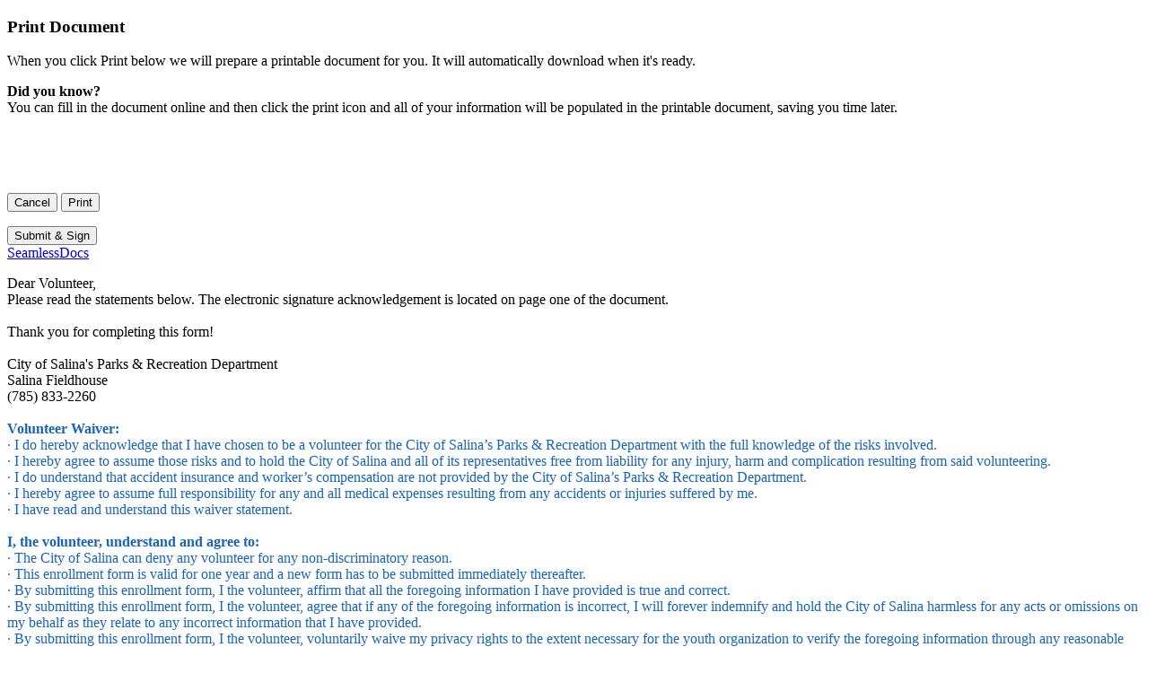

--- FILE ---
content_type: text/html; charset=UTF-8
request_url: https://salinaks.seamlessdocs.com/f/BGCheck/
body_size: 18229
content:
<!DOCTYPE html>
<html lang="en">
  <head>
            <meta http-equiv="X-UA-Compatible" content="IE=edge">
        <script type="text/javascript">
            var show_user_bar = false;
            var preview = false;
            var baseurl = 'https://salinaks.seamlessdocs.com';
            var formurl = 'https://salinaks.seamlessdocs.com/f/BGCheck';
            var embed_type = '';
            var prem = !!'1';
            var is_fillable = !!'1';
            var is_wizard = ('' == '1');
            var for_print = !!'';
            var signer_data;
                            var wizard_elements = {"input_cOMLF2":{"type":"text","id":"input_cOMLF2","name":"input_cOMLF2","tag":"input","settings":{"identifier":"CO11061000010938466","element_name":"Email Address","show_label":"t","label_align":"auto","required":"f","readonly":"f","disabled":"f","hidden":"f","width":"320","validation":"email","label":"Email","placeholder":"example@domain.com","wizard_element":"t"}},"input_pBFFrB":{"type":"text","id":"input_pBFFrB","name":"input_pBFFrB","tag":"input","settings":{"identifier":"CO11061000010938466","element_name":"Email Address","show_label":"t","label_align":"auto","required":"f","readonly":"f","disabled":"f","hidden":"f","width":"320","validation":"email","label":"Email","placeholder":"example@domain.com","wizard_element":"t"}}};
                        var defaultView = 'doc';
            var ui_prefs = {"hide_submit":false};
                            var submit_btn_settings = null;
                        var allow_hotseat_toggle = false;
                            allow_hotseat_toggle = true;
                        var submissionViewerToggle = false;
                            submissionViewerToggle = true;
                        var isPaymentEnabled = false;
                    </script>
    
    <!-- public_form_head -->
<meta http-equiv="X-UA-Compatible" content="IE=10; IE=edge">
<title>[City of Salina] Coaching Background Check Form</title>
<script type="text/javascript">
	var DefaultMap = Map;
	var DefaultArrayFrom = Array.from;
	var CustomArrayFrom = function (item) {
		if (item == null) return [];

		return DefaultArrayFrom(item);
	}
	var DefaultSymbol = Symbol;
</script>
<script src="https://cdn.jsdelivr.net/npm/symbol-es6/dist/symbol-es6.min.js"></script>
<link rel="shortcut icon" href="/favicon.ico" />
    <link type="text/css" rel="stylesheet" href="/assets/css/global.css??1768770236" media="all" charset="utf-8" />
    <link type="text/css" rel="stylesheet" href="/assets/css/bootstrap.min.css??1768770236" media="all" charset="utf-8" />

    

	<link type="text/css" rel="stylesheet" href="//salinaks.seamlessdocs.com/assets/css/form_view.min.css??1768770236" media="all" charset="utf-8" />


<meta name="robots" content="NOINDEX, NOFOLLOW"/>
<meta http-equiv="Content-Type" content="text/html; charset=UTF-8">

	<meta name="viewport" content="width=device-width, initial-scale=1.0" />

    <script type="text/javascript">
        var user_id = '';
        var extlink = 'https://salinaks.seamlessdocs.com';

		firstName = "";
		lastName = "";
		email = "";
		stored_sig = null;

		</script>

    <script>
    window.SEAMLESSDOCS_SERVER_URL = 'https://backend.prod.seamlessdocs.com/';
    window.SEAMLESSDOCS_AUTH0_CLIENT_ID = 'JVgwYze28iPdRL4bKy0ue0SDQwoQ0lSR';
    window.SEAMLESSDOCS_AUTH0_DOMAIN = 'seamlessdocs.auth0.com'
    window.SEAMLESSDOCS_AUTH0_DB_CONNECTION = 'SD-Prod';
    window.SEAMLESSDOCS_FILEPICKER_KEY = 'AS1Oi4V4xTkuGDjSc2tVxz';
    window.SEAMLESSDOCS_CONDITIONAL_NOTIFICATIONS_TEXT_FIELDS = '1';
</script>
            
    <script type="text/javascript" src="//salinaks.seamlessdocs.com/assets/js/browser_compatibility_check.min.js?1768770236"></script>

            <script type="text/javascript" src="//salinaks.seamlessdocs.com/_js/mootools-compat-1.3-loader.js?1768770236"></script>
    	<script type="text/javascript" src="//salinaks.seamlessdocs.com/assets/js/etc.min.js?1768770236"></script>
	<script type="text/javascript" src="//salinaks.seamlessdocs.com/assets/js/library.v2.min.js?1768770236"></script>

	<script type="text/javascript" src="//salinaks.seamlessdocs.com/assets/js/mathjs.js?1768770236"></script>
	<script type="text/javascript" src="//salinaks.seamlessdocs.com/assets/js/iframeResizer.contentWindow.js?1768770236"></script>
	<script type="text/javascript" src="//salinaks.seamlessdocs.com/assets/js/datadog-logs.js?1768770236"></script>

	<script src="//salinaks.seamlessdocs.com/_js/filestackLoader.js"></script>
	<script>
		var DD_logEnv = /(nonprod|localhost)/.test(location.hostname) ? 'nonprod' : (/stage/.test(location.hostname) ? 'stage' : 'prod')
		window.DD_LOGS && DD_LOGS.init({
			clientToken: 'pub99c5e641777c4c912ccc4399aba20626',
			forwardErrorsToLogs: true,
			sampleRate: DD_logEnv === 'prod' ? 100 : 0,
			service: 'legacy.client',
			datacenter: 'eu',
			env: DD_logEnv
		});
	</script>
	
	<script>
		function waitForIntercomIframe() {
			/*
        	iframes that are programatically added via 3rd party scripts don't always have the `title` attribute.
        	that attribute is required for iframes.. even if set to `empty`
        	starting a timer per service to catch when each loads
*/
			var intercomWaitIframe = setInterval(function(){
				if ($('intercom-frame') === null) {
					return;
				} else {
					clearInterval(intercomWaitIframe);
					$('intercom-frame').set('title','empty');
				}
			}, 100);
		}
		window.addEventListener('DOMContentLoaded', waitForIntercomIframe);
	</script>
	

	<script type="text/javascript">
    var rootPath = 'salinaks.seamlessdocs.com'; 	var ink_key = 'AS1Oi4V4xTkuGDjSc2tVxz';
    var FORM_ALIAS_MAX_LENGTH = 100;
	var form_id = 'CO18111000085048051';
	var pdf_id = 'CO18111000085048050';
	var is_pdf = !!'CO18111000085048050';
	var is_wizard_enabled = ("t" == 't') ? 't' : 'f';
	var alias = 'BGCheck';
	var form_type = '/f/';
	var is_wizard = false;
    var drawerMode = 'public';
    var request_needed = false;
    var is_finish = false;
    var acct_type = '8fa14cdd754f91cc6554c9e71929cce7';
	var is_thankyou = false;
	var is_admin =false;
	var page_data = [];
	var is_edit = false;
	var request_attachments_active = true;
	var mindbody_active = false;
	    var is_save_and_continue = false;

	var isMobile = false;
	var disable_quick_tools = ("t" === 'f') ? 'f' : 't';
	var submit_error = null;

	var sub_view_mode = 'userdefined';

	var assets = {"css":[],"js":[]};

	
	</script>

	<script type="text/javascript" src="//salinaks.seamlessdocs.com/components/odoForms/js/branding.js?1768770236"></script>

	    		  <script type="text/javascript" src="//salinaks.seamlessdocs.com/assets/js/sd.min.js?1768770236"></script>
    	

	
    

						<link type="text/css" rel="stylesheet" href="//salinaks.seamlessdocs.com/assets/css/form_view_responsive.min.css??1768770236" media="all" charset="utf-8" />
  			


    <link type="text/css" rel="stylesheet" href="//salinaks.seamlessdocs.com/assets/css/form_view_editor.min.css??1768770236" media="all" charset="utf-8" />


	
	


  <script type="text/javascript">
    var master_account_id = 'MA18101000079979308';
            var has_signatures = true;
	    var wait_for_odosign = false;
	    var embed_type = '';
	            	        var message_heading = {'saving':'Saving...','success':'Success','alert':'Oops!'};

	        var submit_message_body = "";

	        	        	    	    var signer_data = {"participantId":108927,"recipient_type":"userdefined","signer_type":"userdefined","signer_key":"f3cc256f433e9930012f65e201fdd132","key":"f3cc256f433e9930012f65e201fdd132","color":"#232D5C","allow_hotseat":"false","can_delegate":"false","require_login":"false","identifiedBy":null,"participationOrder":0,"hideSignature":false,"groupLabel":"","versionId":null,"reference":"Signer","apiConfig":null};
          </script>






  <link rel="stylesheet" type="text/css" href="//salinaks.seamlessdocs.com/_js/datepicker/datepicker_jqui.css">
  <script type="text/javascript" src="//salinaks.seamlessdocs.com/_js/datepicker/datepicker.js"></script>

    <style type="text/css" media="screen">
            
    

        /*
    	@media screen and (min-width: 980px) {
    		.l-document-content-area.public_mode {
    			padding-top: 50px !important;
    		}
    	}
    */
    
        	body {
    		width: 100%;
    	}
    
        </style>

	<script>
		if (assets) {
			addon.loadAssets( assets );
		}
	</script>



<link rel="apple-touch-icon" href="https://www.seamlessdocs.com/_imgs/ios_icon.png"></link>



    <link type="text/css" rel="stylesheet" href="//salinaks.seamlessdocs.com/assets/css/liveview-base.min.css??1768770236" media="all" charset="utf-8" />

    

            <!-- Google Analytics -->
          <!-- Google tag (gtag.js) -->
<script async src="https://www.googletagmanager.com/gtag/js?id=G-2NYNFWGR6B"></script>
<script>
    
        window.dataLayer = window.dataLayer || [];
        function gtag(){dataLayer.push(arguments);}
    
    gtag('js', new Date());
    gtag('config', 'G-2NYNFWGR6B');
    
    gtag('event', 'page_view', {
        page_path: window.location.pathname,
        page_title: document.title
    });
</script>
        <!-- End of Google Analytics -->
      </head>
  <body class="one-nav-enable" >
          
            
                                                    <script>
	var participantsToggle = false;
	var isForteEnabled = false;
		participantsToggle = true;
		var isUserAuth = false;
	</script>
</script>


<script type="text/javascript">
	
		window.addEvents({
			'domready': function(){
				if( _isMobile() )
					return;

				$('doc').setStyle('position','relative');
				new Element('div',{
					'styles': {
						'width':850,
						'height': 850,
						'background': 'white url(/_imgs/loading-1.gif) center no-repeat',
						'position': 'relative',
						'padding': '200px 0',
						'text-align': 'center',
						'font-size': '1.6em',
						'color': '#999',
						'display': 'inline-block',
					},
					'class': 'loading',
					'id': 'docLoading',
					'text': htmlEnDeCode.htmlDecode('Loading Coaching Background Check Form...')
				}).inject($('doc'),'top');

				$$('.document-content-area__scroll-wrapper.jscroll').hide();
			},
			'load': function(){
				if( _isMobile() )
					return;

				(function(){
					if( typeOf($('docLoading')) == 'element' ){
						$('docLoading').dispose();
					}
					$$('.document-content-area__scroll-wrapper.jscroll').show();
				}).delay(1500)
			}
		});
	

	var request_needed = false;
	var font_size = "12px";
	var application_id = "";

            var emailSigNeeded = false;
    
	window.addEvent( 'load',
					 function(e){
					 	var img = $$('figure.document-header--logo img')[0];

					 	if( img ) {
							var w = img.getWidth()/4;
							var h = img.getHeight()/4;

							if( Math.abs(h - w) > 15 ) {
								img.setStyles({
												'paddingTop': (w < h) ? h : w,
												'paddingBottom': (w < h) ? h : w
											});
							}
						}

													
							drag_tool = new dragDropElement('wizardTools');

							if( $('submit_bar') ) {
								drag_tool_aux = new dragDropElement($('submit_bar').getElement('.wizardTools'));
							}
							
																			if( typeof is_save_and_continue === 'boolean' ) {
								if( is_save_and_continue ) {
									loadSaveAndContinueNotification();
								}
							}
											 });

			permission_needed = false;

			


function toggleUserToolsMenu( e ){
    if( e.target.hasClass('submenu') || e.target.getParent('.submenu') ){
        if( e.target.hasClass('submenu') ){
            $$('li.submenu.active').removeClass('active');
            e.target.addClass('active');

            window.addEvent('click', toggleUserToolsMenu );
        }
    }
    else{
        $$('li.submenu.active').removeClass('active');
        window.removeEvent('click', toggleUserToolsMenu );
    }
}
window.addEvent('load', function(){
    if( typeOf($('wizardTools')) == 'element' &&
    	$('wizardTools').getElement('li.icon-chevron-up') &&
    	$('wizardTools').getElement('li.icon-remove') ){
	        $('wizardTools').getElement('li.icon-remove').addEvent('click',function(){
	            $('wizardTools').addClass('minimize');
	            (function(){
	                $('wizardTools').getElement('li.icon-chevron-up').addClass('show');

	                $('wizardTools').getElement('li.icon-chevron-up').addEvent('click', function(e){
	                    $('wizardTools').removeClass('minimize');
	                    $('wizardTools').getElement('li.icon-chevron-up').removeClass('show');
	                });
	            }).delay(500);
	        });
    }
});
</script>

	<script type="text/javascript">
    var metricName = "pdfView.loading.time";
    
    window.addEventListener('load', function () {
        setTimeout(function () {
            let time = performance.timing.loadEventEnd - performance.timing.navigationStart;

            if (time > 0) {
                new Request.JSON({
                    url: '/ajax',
                    async: false,
                    data: {
                        'ar_class': ['Performance', 'histogram'],
                        'args': {
                            metricName: metricName,
                            value: time
                        }
                    },
                }).send();
            }
        }, 1000);
    });
    
</script>


		    	
<header class="l-document-masthead   ">

        <a tabIndex="0" href="#mainContent" class="skip-to-main-link" style="position:absolute;top:-1000px;" onkeypress="return false;" onclick="return false;">Skip to form</a>

	<div class="masthead_info_wrapper">

    
	
			

    </div>
</header>


	


	<div id="printToSignModal" class="modal_module">
		<h3 class="modal_title">Print Document</h3>
		<div style="min-height: 140px;">
			<p>When you click Print below we will prepare a printable document for you. It will automatically download when it's ready.</p>
			<p><b>Did you know?</b><br>
			You can fill in the document online and then click the print icon and all of your information will be populated in the printable document, saving you time later.</p>
		</div>
		<p class="actions">
			<input type="button" class="btn" value="Cancel" onclick="modalManager.closeViewModal('printToSignModal');">
			<input type="button" class="btn done print" value="Print">
		</p>

	</div>
	
<div id="submit_bar" class="submit_bar">
	<div class="center_wrapper">
		<div class="tools_wrapper">
			
							<div class="tool icon-paper-clip" onclick="addon.request_attachment.show_upload();" data-tooltip='{"position":"bottom"}' title="Attach file(s) to Doc"> <span id="upload_file_count"></span></div>
			
						    
	<div 
		class="tool icon-print" 
		role="button"
	    tabindex="0"
	    onclick="printDoc();"
	    onkeydown="if(event.key === 'Enter' || event.key === ' ') printDoc();"
		data-tooltip='{"position":"bottom"}' 
		title="Print Document Without Submitting">
	</div>

			
			
					</div>

	    <a class="logo-inner" href="http://www.seamlessdocs.com" target="_blank"></a>

        <script src="https://core.spreedly.com/iframe/express-2.min.js"></script>
<script type="text/javascript" src="/assets/js/payment-modals.js?1768770236"></script>
<!-- this following javascript lives in the template as much of the config is provided dynamically server-side -->
<script>
        var spreedlyData = null;
    </script>
        <script type="text/javascript" src="/assets/js/payment-modals.js?1768770236"></script>
<script>
            var govosPayData = null;
    </script>
                    
										                    				        <input type="button" class="action_button sign primary " value="Submit &amp; Sign" onclick="submitDoc();">
                    										
        
		
					<div
				class=""
				tabIndex="0"
				onclick="signerActions.decline();"
				role="button"
				aria-label="Decline to sign"
				onkeydown="if(event.key === 'Enter' || event.key === ' ') signerActions.decline();">
			</div>

			<div 
				class="special-tool icon-ban-circle"
				onclick="signerActions.decline();"
				tabIndex="0"
				role="button"
				onkeydown="if(event.key === 'Enter' || event.key === ' ') signerActions.decline();"
				data-tooltip='{"position":"top"}' title="Decline to Sign">
			</div>
		
		<div class="icon-warning-sign warning" id="submit_warning"></div>
	</div>

	<div class="logo-outer">
		<a class="logo-wrap" href="http://www.seamlessdocs.com" target="_blank"><div class="sd-logo"></div>
		<a href="http://www.seamlessdocs.com" target="_blank" class="Go to home page">SeamlessDocs</a>
    </div>
</div>

<div id="warning_msg"><p class="center_wrapper"></p></div>
	
<style>
@media print {
	@font-face {
	    font-family: 'Gotham Bold';
	    font-style: normal;
	    font-weight: bold;
	    src: url('/fonts/gotham/Gotham-Bold.eot');
	    src: local('Gotham Bold'), local('Gotham-Bold'), url('/fonts/gotham/Gotham-Bold.woff') format('woff'), url('/fonts/gotham/Gotham-Bold.ttf') format('truetype'), url('/fonts/gotham/Gotham-Bold.svg') format('svg');
	}
	@font-face {
	    font-family: 'Gotham Book';
	    font-style: normal;
	    font-weight: normal;
	    src: url('/fonts/gotham/Gotham-Book.eot');
	    src: local('Gotham Book'), local('Gotham-Book'), url('/fonts/gotham/Gotham-Book.woff') format('woff'), url('/fonts/gotham/Gotham-Book.ttf') format('truetype'), url('/fonts/gotham/Gotham-Book.svg') format('svg');
	}
	@font-face {
	    font-family: 'Gotham Medium';
	    font-style: normal;
	    font-weight: normal;
	    src: url('/fonts/gotham/Gotham-Medium.eot');
	    src: local('Gotham Medium'), local('Gotham-Medium'), url('/fonts/gotham/Gotham-Medium.woff') format('woff'), url('/fonts/gotham/Gotham-Medium.ttf') format('truetype'), url('/fonts/gotham/Gotham-Medium.svg') format('svg');
	}
	@font-face {
	    font-family: 'Gotham Light';
	    font-style: normal;
	    font-weight: normal;
	    src: url('/fonts/gotham/Gotham-Light.eot');
	    src: local('Gotham Light'), local('Gotham-Light'), url('/fonts/gotham/Gotham-Light.woff') format('woff'), url('/fonts/gotham/Gotham-Light.ttf') format('truetype'), url('/fonts/gotham/Gotham-Light.svg') format('svg');
	}

    }



</style>

<main class="l-document-content-area public_mode doc  ">
	<div id="doc" class="document-content-area--inner-content">
		<div class="document-content-area__scroll-wrapper jscroll">
					    <form name="Coaching Background Check Form_doc" class="form_wrap" id="CO18111000085048050_doc" method="post" action="https://salinaks.seamlessdocs.com/f/BGCheck">
	        <input type="hidden" name="pdf_id" value="CO18111000085048050">
	        <input type="hidden" name="form_id" value="CO18111000085048051">
	        <input type="hidden" name="master_account_id" value="MA18101000079979308">
	        <input type="hidden" name="application_id" value="">
	        <input type="hidden" name="requestedClass" value="OdoFormsForms">
	        <input type="hidden" name="requestedMethod" value="submit">
	        <input type="hidden" name="thankyou_url" value="">
	        <input type="hidden" name="embed_type" value="">
	        <input type="hidden" name="uuid" value="rbIHyVesnRMOMMDroxGc32by">
	        <input type="hidden" name="referrer_url" value="">
	        		        <input type="hidden" name="sub_view_mode" value="userdefined">
	        			
			
      
	<div id="coverletter">
									<div class="coverletter__body">
											<div><div><span>Dear Volunteer, </span></div><div><span>Please read the statements below. The electronic signature acknowledgement is located on page one of the document.</span></div><br /><div><span>Thank you for completing this form!</span></div><br /><div><span>City of Salina's Parks &amp; Recreation Department</span></div><div><span>Salina Fieldhouse</span></div><div><span>(785) 833-2260</span></div><br /><div><span style="color: #1565c0; font-weight: bold;">Volunteer Waiver:</span><span style="color: #1565c0;"> </span></div><div><span style="color: #1565c0;">· I do hereby acknowledge that I have chosen to be a volunteer for the City of Salina’s Parks &amp; Recreation Department with the full knowledge of the risks involved. </span></div><div><span style="color: #1565c0;">· I hereby agree to assume those risks and to hold the City of Salina and all of its representatives free from liability for any injury, harm and complication resulting from said volunteering. </span></div><div><span style="color: #1565c0;">· I do understand that accident insurance and worker’s compensation are not provided by the City of Salina’s Parks &amp; Recreation Department. </span></div><div><span style="color: #1565c0;">· I hereby agree to assume full responsibility for any and all medical expenses resulting from any accidents or injuries suffered by me. </span></div><div><span style="color: #1565c0;">· I have read and understand this waiver statement. </span></div><br /><div><span style="color: #1565c0; font-weight: bold;">I, the volunteer, understand and agree to: </span></div><div><span style="color: #1565c0;">· The City of Salina can deny any volunteer for any non-discriminatory reason.</span></div><div><span style="color: #1565c0;">· This enrollment form is valid for one year and a new form has to be submitted immediately thereafter. </span></div><div><span style="color: #1565c0;">· By submitting this enrollment form, I the volunteer, affirm that all the foregoing information I have provided is true and correct.</span></div><div><span style="color: #1565c0;">· By submitting this enrollment form, I the volunteer, agree that if any of the foregoing information is incorrect, I will forever indemnify and hold the City of Salina harmless for any acts or omissions on my behalf as they relate to any incorrect information that I have provided. </span></div><div><span style="color: #1565c0;">· By submitting this enrollment form, I the volunteer, voluntarily waive my privacy rights to the extent necessary for the youth organization to verify the foregoing information through any reasonable means, including, but not limited to local, state, national and international criminal background checks and to inform those within the City of Salina who are responsible for accepting and/or supervising volunteers. </span></div></div>
									</div>
				    <div class="foot">
	    				  <div id="coverletter_alert">
				  <div id="coverletter_alert__message">
					  Please check that you agree before continuing.
				  </div>
			  </div>
		  		      <div class="next-box">
	        <div id="nextForm">
		        		          <input type="checkbox" value="Agreement" id="agreement_checkbox">
		          <label style="display:none;" for="agreement_checkbox">Agreement</label>
	          					<div class="coverletter_label">
								  By continuing I agree that I am willing to complete a digital version of the document(s) and that information about my user session will be stored.
								</div>
	          <input type="button" class="button coverletter_btn next"  value="Next">
	          <div class="clear"></div>
	        </div>
	      </div>
		  </div>
			</div>

  <div class="coverletter_next_wrapper">

  <div class="page pdf" id="Page1" style="background-image:url('https://cdn.seamlessdocs.com/doc_images/202402/e166d3e3049f16fe828a96dd107e45aa.png');"><div class="permission_overlay"></div><span class="elem text" rel="gen_input_text_b4yfm_0"><input  type="text"name="gen_input_text_b4yfm_0" class="doc_field validate[]" rel="gen_input_text_b4yfm_0" style="width:159.985px !important;height:23.994px !important;font-size:14px !important;letter-spacing:normal !important;word-spacing:normal !important;color:#333333 !important;line-height:24px;" special_formatting = "none" calculation_field = "0" tabindex="2" aria-label="Team Name/Division Text Box" value="" ></span><span class="elem required text" rel="gen_input_text_Ru9qXv_0"><input  type="text"name="gen_input_text_Ru9qXv_0" class="doc_field validate['required']" rel="gen_input_text_Ru9qXv_0" style="width:189.983px !important;height:25px !important;font-size:10px !important;letter-spacing:normal !important;word-spacing:normal !important;color:#333333 !important;line-height:25px;" special_formatting = "none" calculation_field = "0" tabindex="8" aria-label="City, State Zip Code Text Box" value="" ></span><span class="elem required text" rel="gen_input_text_W7brUZ_0"><input  type="text"name="gen_input_text_W7brUZ_0" class="doc_field validate['required']" rel="gen_input_text_W7brUZ_0" style="width:361.977px !important;height:17.989px !important;font-size:12px !important;letter-spacing:normal !important;word-spacing:normal !important;color:#333333 !important;line-height:18px;" special_formatting = "none" calculation_field = "0" tabindex="7" aria-label="Home Street Address Text Box" value="" ></span><span class="elem text" rel="gen_input_text_tOoD0t_0"><input  type="text"name="gen_input_text_tOoD0t_0" class="doc_field validate[]" rel="gen_input_text_tOoD0t_0" style="width:313.994px !important;height:21.9939px !important;font-size:10px !important;letter-spacing:normal !important;word-spacing:normal !important;color:#333333 !important;line-height:22px;" special_formatting = "none" tabindex="9" aria-label="Previous Street Address Text Box" value="" ></span><span class="elem text" rel="gen_input_text_BQy9nF_0"><input  type="text"name="gen_input_text_BQy9nF_0" class="doc_field validate[]" rel="gen_input_text_BQy9nF_0" style="width:187.985px !important;height:18.9878px !important;font-size:10px !important;letter-spacing:normal !important;word-spacing:normal !important;color:#333333 !important;line-height:19px;" special_formatting = "none" calculation_field = "0" tabindex="10" aria-label="Previous City, State Zip Code Text Box" value="" ></span><span class="elem required text" rel="gen_input_text_JntUlA_0"><input  type="text"name="gen_input_text_JntUlA_0" class="doc_field validate['required']" rel="gen_input_text_JntUlA_0" style="width:131.992px !important;height:22.9833px !important;font-size:10px !important;letter-spacing:normal !important;word-spacing:normal !important;color:#333333 !important;line-height:23px;" special_formatting = "none" tabindex="14" aria-label="Telephone (Use This Format: xxx-xxx-xxxx) Text Box" value="" ></span><span class="elem text" rel="gen_input_text_Zoi6km_0"><input  type="text"name="gen_input_text_Zoi6km_0" class="doc_field validate[]" rel="gen_input_text_Zoi6km_0" style="width:153.986px !important;height:20.9951px !important;font-size:10px !important;letter-spacing:normal !important;word-spacing:normal !important;color:#333333 !important;line-height:21px;" special_formatting = "none" tabindex="15" aria-label="Alternate Telephone (Use This Format: xxx-xxx-xxxx) Text Box" value="" ></span><span class="elem required text" rel="gen_input_text_MI4Lex_0"><input  type="text"name="gen_input_text_MI4Lex_0" class="doc_field validate['required']" rel="gen_input_text_MI4Lex_0" style="width:214.983px !important;height:20.9867px !important;font-size:10px !important;letter-spacing:normal !important;word-spacing:normal !important;color:#333333 !important;line-height:21px;" special_formatting = "none" calculation_field = "0" tabindex="16" aria-label="Birth Date (Use this format: _____/_____/______) Text Box" value="" ></span><span class="elem text" rel="gen_input_text_C1rhjz_0"><input  type="text"name="gen_input_text_C1rhjz_0" class="doc_field validate[]" rel="gen_input_text_C1rhjz_0" style="width:151.998px !important;height:22.9928px !important;font-size:12px !important;letter-spacing:normal !important;word-spacing:normal !important;color:#333333 !important;line-height:23px;" special_formatting = "none" calculation_field = "0" tabindex="19" aria-label="Current Employer Text Box" value="" ></span><span class="elem text" rel="gen_input_text_kcAh8Q_0"><input  type="text"name="gen_input_text_kcAh8Q_0" class="doc_field validate[]" rel="gen_input_text_kcAh8Q_0" style="width:110.997px !important;height:21.9939px !important;font-size:10px !important;letter-spacing:normal !important;word-spacing:normal !important;color:#333333 !important;line-height:22px;" special_formatting = "none" calculation_field = "0" tabindex="20" aria-label="Work Telephone (Use This Format: xxx-xxx-xxxx) Text Box" value="" ></span><span class="elem " rel="gen_select_BWYzKg"><select name="gen_select_BWYzKg" class="doc_field validate[]" rel="gen_select_BWYzKg" style="width:220.976px !important;" calculation_field = "0" tabindex="1" onchange="checkForConditional(this);"  aria-label="Volunteer Sport Position Desired"" ><option value="" disabled selected>Choose One</option><option rel="option_0">Baseball</option><option rel="option_1">Baskeball</option><option rel="option_2">Football</option><option rel="option_3">Soccer</option><option rel="option_4">Softball</option><option rel="option_5">Volleyball</option><option rel="option_6">Other</option></select></span><span class="elem required text" rel="gen_textarea_8jvHY7"><input  type="text"name="gen_textarea_8jvHY7" class="doc_field validate['required']" rel="gen_textarea_8jvHY7" style="height:19.9914px !important;width:131.988px !important;font-size:12px !important;letter-spacing:normal !important;word-spacing:normal !important;color:#333333 !important;line-height:20px;" special_formatting = "none" calculation_field = "0" tabindex="3" aria-label="Last Name Text Box" value="" ></span><span class="elem required text" rel="gen_input_text_4Dpt0t"><input  type="text"name="gen_input_text_4Dpt0t" class="doc_field validate['required']" rel="gen_input_text_4Dpt0t" style="height:19.9914px !important;width:128.97px !important;font-size:12px !important;letter-spacing:normal !important;word-spacing:normal !important;color:#333333 !important;line-height:20px;" special_formatting = "none" calculation_field = "0" tabindex="4" aria-label="First Name Text Box" value="" ></span><span class="elem required text" rel="gen_input_text_0Ouh8m"><input  type="text"name="gen_input_text_0Ouh8m" class="doc_field validate['required']" rel="gen_input_text_0Ouh8m" style="height:15.9722px !important;width:104.985px !important;font-size:12px !important;letter-spacing:normal !important;word-spacing:normal !important;color:#333333 !important;line-height:16px;" special_formatting = "none" calculation_field = "0" tabindex="5" aria-label="Full Middle Name Text Box" value="" ></span><span class="elem required text" rel="gen_textarea_GVoI2W"><input  type="text"name="gen_textarea_GVoI2W" class="doc_field validate['required']" rel="gen_textarea_GVoI2W" style="height:15.9912px !important;width:277.987px !important;font-size:12px !important;letter-spacing:normal !important;word-spacing:normal !important;color:#333333 !important;line-height:16px;" special_formatting = "none" calculation_field = "0" tabindex="6" aria-label="Other Names Used (Alias, Maiden Name, Name Change) Text Box" value="" ></span><span class="elem checkbox" rel="gen_input_checkbox_WajmOG_0"><input  type="checkbox"name="fieldgroup_ZaA6V[]" class="doc_field validate[]" rel="gen_input_checkbox_WajmOG_0" style="height:15px !important;width:15px !important;" calculation_field = "0" ref="fieldgroup_ZaA6V" tabindex="11" onchange="checkForConditional(this);"  aria-label="Female" value="FemaleCheckBox" ></span><span class="elem checkbox" rel="gen_input_checkbox_ppapEb_0"><input  type="checkbox"name="fieldgroup_2qOv[]" class="doc_field validate[]" rel="gen_input_checkbox_ppapEb_0" style="height:14.9924px !important;width:14.9924px !important;" calculation_field = "0" ref="fieldgroup_2qOv" tabindex="12" onchange="checkForConditional(this);"  aria-label="Male" value="MaleCheckbox" ></span><span class="elem checkbox" rel="gen_input_checkbox_7Yg2Rj_0"><input  type="checkbox"name="fieldgroup_4mauiW[]" class="doc_field validate[]" rel="gen_input_checkbox_7Yg2Rj_0" style="height:14px !important;width:14px !important;" calculation_field = "0" ref="fieldgroup_4mauiW" tabindex="13" onchange="checkForConditional(this);"  aria-label="Prefer Not to Say" value="PreferNotToSayCheckbox" ></span><span class="elem required text" rel="gen_textarea_2T0pfH"><input  type="text"name="gen_textarea_2T0pfH" class="doc_field validate['required']" rel="gen_textarea_2T0pfH" style="height:25px !important;width:254.994px !important;font-size:12px !important;letter-spacing:normal !important;word-spacing:normal !important;color:#333333 !important;line-height:25px;" special_formatting = "none" calculation_field = "0" tabindex="17" aria-label="Email Address Text Box" value="" ></span><span class="elem required text" rel="gen_textarea_Q3T6dr"><input  type="text"name="gen_textarea_Q3T6dr" class="doc_field validate['required']" rel="gen_textarea_Q3T6dr" style="height:23.9916px !important;width:180.984px !important;font-size:12px !important;letter-spacing:normal !important;word-spacing:normal !important;color:#333333 !important;line-height:24px;" special_formatting = "none" calculation_field = "0" tabindex="18" aria-label="Social Security Number (Use This Format: xxx-xx-xxxx) Text Box" value="" ></span><span class="elem text" rel="gen_input_text_Q22UGI_0"><input  type="text"name="gen_input_text_Q22UGI_0" class="doc_field validate[]" rel="gen_input_text_Q22UGI_0" style="width:190.989px !important;height:25px !important;font-size:10px !important;letter-spacing:normal !important;word-spacing:normal !important;color:#333333 !important;line-height:25px;" special_formatting = "none" calculation_field = "0" tabindex="21" aria-label="Work Address, City, State Zip Code Text Box" value="" ></span><span class="elem required text" rel="gen_input_text_i6gc20_0"><input  type="text"name="gen_input_text_i6gc20_0" class="doc_field validate['required']" rel="gen_input_text_i6gc20_0" style="width:304.985px !important;height:18.9878px !important;font-size:10px !important;letter-spacing:normal !important;word-spacing:normal !important;color:#333333 !important;line-height:19px;" special_formatting = "none" calculation_field = "0" tabindex="22" aria-label="Driver's License Number & State Issued Text Box" value="" ></span><span class="elem text" rel="gen_input_text_07PE2Y_0"><input  type="text"name="gen_input_text_07PE2Y_0" class="doc_field validate[]" rel="gen_input_text_07PE2Y_0" style="width:183.99px !important;height:20.9951px !important;font-size:10px !important;letter-spacing:normal !important;word-spacing:normal !important;color:#333333 !important;line-height:21px;" special_formatting = "none" calculation_field = "0" tabindex="23" aria-label="Driver's License Expiration Date (Use This Format: ___/___/___) Text Box" value="" ></span><span class="elem " rel="gen_select_BS2O7q"><select name="gen_select_BS2O7q" class="doc_field validate[]" rel="gen_select_BS2O7q" style="width:67.9604px !important;" calculation_field = "0" tabindex="24" onchange="checkForConditional(this);"  aria-label="Have you ever been convicted of a felony?"" ><option value="" disabled selected>Choose One</option><option rel="option_0">Yes</option><option rel="option_1">No</option></select></span><span class="elem text" rel="gen_input_text_XZUE6_0"><input  type="text"name="gen_input_text_XZUE6_0" class="doc_field validate[]" rel="gen_input_text_XZUE6_0" style="width:740.982px !important;height:14.9924px !important;font-size:10px !important;letter-spacing:normal !important;word-spacing:normal !important;color:#333333 !important;line-height:15px;" special_formatting = "none" tabindex="25" compare-field=gen_select_BS2O7q compare-value=option_1 compare-action=show  aria-label="If yes, when and for what reason? Text Box" value="" ></span><span class="elem " rel="gen_select_fP7ag8"><select name="gen_select_fP7ag8" class="doc_field validate[]" rel="gen_select_fP7ag8" style="width:52.9966px !important;" calculation_field = "0" tabindex="26" onchange="checkForConditional(this);"  aria-label="Have you ever had or do you currently have a problem with drugs and/or alcohol?"" ><option value="" disabled selected>Choose One</option><option rel="option_0">Yes</option><option rel="option_1">No</option></select></span><span class="elem text" rel="gen_input_text_RyOQOA_0"><input  type="text"name="gen_input_text_RyOQOA_0" class="doc_field validate[]" rel="gen_input_text_RyOQOA_0" style="width:743.997px !important;height:14.9924px !important;font-size:10px !important;letter-spacing:normal !important;word-spacing:normal !important;color:#333333 !important;line-height:15px;" special_formatting = "none" tabindex="27" compare-field=gen_select_fP7ag8 compare-value=option_1 compare-action=show  aria-label="If yes, please explain. Text Box" value="" ></span><span class="elem text" rel="gen_input_text_fLVLcu_0"><input  type="text"name="gen_input_text_fLVLcu_0" class="doc_field validate[]" rel="gen_input_text_fLVLcu_0" style="width:743.988px !important;height:14.9924px !important;font-size:10px !important;letter-spacing:normal !important;word-spacing:normal !important;color:#333333 !important;line-height:15px;" special_formatting = "none" tabindex="28" aria-label="What experience / training do you have coaching and/or working with children? Text Box" value="" ></span><div class="elem" rel="gen_odosign_signhere_ZZ1OwC" style="top:959px; left:123px; width:164px; height:32px;"><div class="signature_wrapper" autodetected="f" rel="gen_odosign_signhere_ZZ1OwC" title="Signer" tabindex="0" role="region" aria-label="Signature Field"><span class="signer_elem signhere" recipient_key="f3cc256f433e9930012f65e201fdd132" style="border-color:#232D5C;  background-color: rgba(35, 45, 92, 0.4);" >Signature Here</span><input type="hidden" name="esign_elems[f3cc256f433e9930012f65e201fdd132][gen_odosign_signhere_ZZ1OwC][type]" value="signhere"><span class="signerStamp" tabindex="0" role="button" aria-label="Click to Sign">Click to Sign</span></div></div><div class="elem" rel="gen_odosign_datesigned_V6Lm17" style="top:974px; left:306px; width:200px; height:19px;"><div class="signature_wrapper" autodetected="f" rel="gen_odosign_datesigned_V6Lm17" title="Signer" tabindex="0" role="region" aria-label="Signature Field"><span class="signer_elem datesigned" recipient_key="f3cc256f433e9930012f65e201fdd132" style="border-color:#232D5C;  background-color: rgba(35, 45, 92, 0.4);" >01/18/2026</span><input type="hidden" name="esign_elems[f3cc256f433e9930012f65e201fdd132][gen_odosign_datesigned_V6Lm17][type]" value="datesigned"><span class="signerStamp" tabindex="0" role="button" aria-label="Click to Sign">Click to Sign</span></div></div><div class="elem" rel="gen_odosign_signhere_ct1FuD" style="top:999px; left:525px; width:164px; height:32px;"><div class="signature_wrapper inactive" autodetected="f" rel="gen_odosign_signhere_ct1FuD" title="Allie Hayes" tabindex="0" role="region" aria-label="Signature Field"><span class="signer_elem signhere" recipient_key="b6f41068-5900-4d2d-b38a-9660ff3547d0" style="border-color:#B87393;  background-color: rgba(184, 115, 147, 0.4);" >Signature Here</span><span class="signerStamp" tabindex="0" role="button" aria-label="Click to Sign">Allie Hayes Will Sign Here</span></div></div><span class="elem text" rel="gen_textarea_PjBj2"><input  type="text"name="gen_textarea_PjBj2" class="doc_field validate[]" rel="gen_textarea_PjBj2" style="height:24px !important;width:168px !important;line-height:24px;" tabindex="29" aria-label="Parent/Guardian Signature Text Box" value="" ></span><span class="elem text" rel="gen_textarea_fx0gfg"><input  type="text"name="gen_textarea_fx0gfg" class="doc_field validate[]" rel="gen_textarea_fx0gfg" style="height:24px !important;width:98px !important;line-height:24px;" tabindex="30" aria-label="Parent/Guardian Date Text Box" value="" ></span><div class="elem" rel="gen_odosign_datesigned_9Qqtq0" style="top:1014px; left:703px; width:200px; height:19px;"><div class="signature_wrapper inactive" autodetected="f" rel="gen_odosign_datesigned_9Qqtq0" title="Allie Hayes" tabindex="0" role="region" aria-label="Signature Field"><span class="signer_elem datesigned" recipient_key="b6f41068-5900-4d2d-b38a-9660ff3547d0" style="border-color:#B87393;  background-color: rgba(184, 115, 147, 0.4);" >01/18/2026</span></div></div></div><style rel="stylesheet" type="text/css">#Page1{height:1100px; width:850px}
.elem[rel=gen_input_text_b4yfm_0] { top:149px;left:629px;height:23.994px;width:159.985px }
.elem[rel=gen_input_text_Ru9qXv_0] { top:223px;left:592px;height:25px;width:189.983px }
.elem[rel=gen_input_text_W7brUZ_0] { top:227px;left:116px;height:17.989px;width:361.977px }
.elem[rel=gen_input_text_tOoD0t_0] { top:253px;left:165px;height:21.9939px;width:313.994px }
.elem[rel=gen_input_text_BQy9nF_0] { top:256px;left:591px;height:18.9878px;width:187.985px }
.elem[rel=gen_input_text_JntUlA_0] { top:307px;left:132px;height:22.9833px;width:131.992px }
.elem[rel=gen_input_text_Zoi6km_0] { top:307px;left:329px;height:20.9951px;width:153.986px }
.elem[rel=gen_input_text_MI4Lex_0] { top:307px;left:570px;height:20.9867px;width:214.983px }
.elem[rel=gen_input_text_C1rhjz_0] { top:377px;left:125px;height:22.9928px;width:151.998px }
.elem[rel=gen_input_text_kcAh8Q_0] { top:377px;left:369px;height:21.9939px;width:110.997px }
.elem[rel=gen_select_BWYzKg] { top:147px;left:252px;height:19.9772px;width:220.976px }
.elem[rel=gen_textarea_8jvHY7] { top:180px;left:103px;height:19.9914px;width:131.988px }
.elem[rel=gen_input_text_4Dpt0t] { top:180px;left:236px;height:19.9914px;width:128.97px }
.elem[rel=gen_input_text_0Ouh8m] { top:184px;left:368px;height:15.9722px;width:104.985px }
.elem[rel=gen_textarea_GVoI2W] { top:200px;left:504px;height:15.9912px;width:277.987px }
.elem[rel=gen_input_checkbox_WajmOG_0] { top:283px;left:563px;height:15px;width:15px }
.elem[rel=gen_input_checkbox_ppapEb_0] { top:283px;left:601px;height:14.9924px;width:14.9924px }
.elem[rel=gen_input_checkbox_7Yg2Rj_0] { top:283px;left:646px;height:14px;width:14px }
.elem[rel=gen_textarea_2T0pfH] { top:340px;left:151px;height:25px;width:254.994px }
.elem[rel=gen_textarea_Q3T6dr] { top:342px;left:602px;height:23.9916px;width:180.984px }
.elem[rel=gen_input_text_Q22UGI_0] { top:377px;left:592px;height:25px;width:190.989px }
.elem[rel=gen_input_text_i6gc20_0] { top:407px;left:166px;height:18.9878px;width:304.985px }
.elem[rel=gen_input_text_07PE2Y_0] { top:407px;left:600px;height:20.9951px;width:183.99px }
.elem[rel=gen_select_BS2O7q] { top:435px;left:321px;height:17.9604px;width:67.9604px }
.elem[rel=gen_input_text_XZUE6_0] { top:459px;left:55px;height:14.9924px;width:740.982px }
.elem[rel=gen_select_fP7ag8] { top:481px;left:565px;height:23.9821px;width:52.9966px }
.elem[rel=gen_input_text_RyOQOA_0] { top:508px;left:55px;height:14.9924px;width:743.997px }
.elem[rel=gen_input_text_fLVLcu_0] { top:554px;left:55px;height:14.9924px;width:743.988px }
.elem[rel=gen_textarea_PjBj2] { top:1012px;left:125px;height:24px;width:168px }
.elem[rel=gen_textarea_fx0gfg] { top:1012px;left:312px;height:24px;width:98px }</style><script>page_data.push({"gen_input_text_b4yfm_0":{"id":"gen_input_text_b4yfm_0","name":"gen_input_text_b4yfm_0","tag":"input","type":"text","autodetected":"t","settings":{"properties":{"top":"173px","left":"666px","width":"160px","height":"15px","font-family":null,"font-size":"10","letter-spacing":"normal","word-spacing":"normal","line-height":"normal","font-style":null,"text-align":null,"text-decoration":null,"font-weight":null,"color":"#333333"},"identifier":"CO11061000010938431","element_name":"Single Line Input","label":"Team Name\/Division","required":"f","readonly":"f","show_label":"t","tabindex":"2","alias":null,"is_hidden":"f","label_align":"auto","disabled":"f","encrypt":"f","encryption_key":null,"maxlength":null,"validation":null,"validationRegex":null,"validation_error_message":null,"height":null,"value":null,"placeholder":null,"title":null,"use_conditional_showhide":"f","api_alias":null,"exclude_from_api":"false","color":"#333333","default_value":null,"attr":{"special_formatting":"none","calculation_field":0},"special_formatting":"none","is_assigned":"f","assigned_signer_key":null,"calculation_field":0,"exclude_from_preview":"f"},"properties":{"top":"149px","left":"629px","width":"159.985px","height":"23.994px","font-family":null,"font-size":"14","letter-spacing":"normal","word-spacing":"normal","line-height":"normal","font-style":null,"text-align":null,"text-decoration":null,"font-weight":null,"color":"#333333"}},"gen_input_text_Ru9qXv_0":{"id":"gen_input_text_Ru9qXv_0","name":"gen_input_text_Ru9qXv_0","tag":"input","type":"text","autodetected":"t","settings":{"properties":{"top":"253px","left":"633px","width":"146px","height":"12px","font-family":null,"font-size":"10","letter-spacing":"normal","word-spacing":"normal","line-height":"normal","font-style":null,"text-align":null,"text-decoration":null,"font-weight":null,"color":"#333333"},"identifier":"CO11061000010938431","element_name":"Single Line Input","label":"City, State Zip Code","required":"t","readonly":"f","show_label":"t","tabindex":"8","alias":null,"is_hidden":"f","label_align":"auto","disabled":"f","encrypt":"f","encryption_key":null,"maxlength":null,"validation":null,"validationRegex":null,"validation_error_message":null,"height":null,"value":null,"placeholder":null,"title":null,"use_conditional_showhide":"f","api_alias":null,"exclude_from_api":"false","is_assigned":"t","assigned_signer_key":"f3cc256f433e9930012f65e201fdd132","color":"#333333","default_value":null,"attr":{"special_formatting":"none","calculation_field":0},"special_formatting":"none","calculation_field":0},"properties":{"top":"223px","left":"592px","width":"189.983px","height":"25px","font-family":null,"font-size":"10","letter-spacing":"normal","word-spacing":"normal","line-height":"normal","font-style":null,"text-align":null,"text-decoration":null,"font-weight":null,"color":"#333333"}},"gen_input_text_W7brUZ_0":{"id":"gen_input_text_W7brUZ_0","name":"gen_input_text_W7brUZ_0","tag":"input","type":"text","autodetected":"t","settings":{"properties":{"top":"253px","left":"116px","width":"362px","height":"18px","font-family":null,"font-size":"10","letter-spacing":"normal","word-spacing":"normal","line-height":"normal","font-style":null,"text-align":null,"text-decoration":null,"font-weight":null,"color":"#333333"},"identifier":"CO11061000010938431","element_name":"Single Line Input","label":"Home Street Address","required":"t","readonly":"f","show_label":"t","tabindex":"7","alias":null,"is_hidden":"f","label_align":"auto","disabled":"f","encrypt":"f","encryption_key":null,"maxlength":null,"validation":null,"validationRegex":null,"validation_error_message":null,"height":null,"value":null,"placeholder":null,"title":null,"use_conditional_showhide":"f","api_alias":null,"exclude_from_api":"false","is_assigned":"t","assigned_signer_key":"f3cc256f433e9930012f65e201fdd132","color":"#333333","default_value":null,"attr":{"special_formatting":"none","calculation_field":0},"special_formatting":"none","calculation_field":0},"properties":{"top":"227px","left":"116px","width":"361.977px","height":"17.989px","font-family":null,"font-size":"12","letter-spacing":"normal","word-spacing":"normal","line-height":"normal","font-style":null,"text-align":null,"text-decoration":null,"font-weight":null,"color":"#333333"}},"gen_input_text_tOoD0t_0":{"id":"gen_input_text_tOoD0t_0","name":"gen_input_text_tOoD0t_0","tag":"input","type":"text","autodetected":"t","settings":{"properties":{"top":"315px","left":"166px","width":"312px","height":"18px","font-family":null,"font-size":"10","letter-spacing":"normal","word-spacing":"normal","line-height":"normal","font-style":null,"text-align":null,"text-decoration":null,"font-weight":null,"color":"#333333"},"identifier":"CO11061000010938431","element_name":"Single Line Input","label":"Previous Street Address","required":"f","readonly":"f","show_label":"t","tabindex":"9","alias":null,"is_hidden":"f","label_align":"auto","disabled":"f","encrypt":"f","encryption_key":null,"maxlength":null,"validation":null,"validationRegex":null,"validation_error_message":null,"height":null,"value":null,"placeholder":null,"title":null,"use_conditional_showhide":"f","api_alias":null,"exclude_from_api":"false","color":"#333333","default_value":null,"attr":{"special_formatting":"none"},"special_formatting":"none","is_assigned":"t","assigned_signer_key":"f3cc256f433e9930012f65e201fdd132"},"properties":{"top":"253px","left":"165px","width":"313.994px","height":"21.9939px","font-family":null,"font-size":"10","letter-spacing":"normal","word-spacing":"normal","line-height":"normal","font-style":null,"text-align":null,"text-decoration":null,"font-weight":null,"color":"#333333"}},"gen_input_text_BQy9nF_0":{"id":"gen_input_text_BQy9nF_0","name":"gen_input_text_BQy9nF_0","tag":"input","type":"text","autodetected":"t","settings":{"properties":{"top":"315px","left":"633px","width":"170px","height":"16px","font-family":null,"font-size":"10","letter-spacing":"normal","word-spacing":"normal","line-height":"normal","font-style":null,"text-align":null,"text-decoration":null,"font-weight":null,"color":"#333333"},"identifier":"CO11061000010938431","element_name":"Single Line Input","label":"Previous City, State Zip Code","required":"f","readonly":"f","show_label":"t","tabindex":"10","alias":null,"is_hidden":"f","label_align":"auto","disabled":"f","encrypt":"f","encryption_key":null,"maxlength":null,"validation":null,"validationRegex":null,"validation_error_message":null,"height":null,"value":null,"placeholder":null,"title":null,"use_conditional_showhide":"f","api_alias":null,"exclude_from_api":"false","color":"#333333","default_value":null,"attr":{"special_formatting":"none","calculation_field":0},"special_formatting":"none","calculation_field":0,"is_assigned":"t","assigned_signer_key":"f3cc256f433e9930012f65e201fdd132"},"properties":{"top":"256px","left":"591px","width":"187.985px","height":"18.9878px","font-family":null,"font-size":"10","letter-spacing":"normal","word-spacing":"normal","line-height":"normal","font-style":null,"text-align":null,"text-decoration":null,"font-weight":null,"color":"#333333"}},"gen_input_text_JntUlA_0":{"id":"gen_input_text_JntUlA_0","name":"gen_input_text_JntUlA_0","tag":"input","type":"text","autodetected":"t","settings":{"properties":{"top":"285px","left":"105px","width":"131.98px","height":"14px","font-family":null,"font-size":"10","letter-spacing":"normal","word-spacing":"normal","line-height":"normal","font-style":null,"text-align":null,"text-decoration":null,"font-weight":null,"color":"#333333"},"identifier":"CO11061000010938431","element_name":"Single Line Input","label":"Telephone (Use This Format: xxx-xxx-xxxx)","required":"t","readonly":"f","is_assigned":"t","assigned_signer_key":"f3cc256f433e9930012f65e201fdd132","is_hidden":"f","api_alias":null,"exclude_from_api":"false","show_label":"t","tabindex":"14","alias":null,"label_align":"auto","disabled":"f","encrypt":"f","encryption_key":null,"maxlength":null,"validation":null,"validationRegex":null,"validation_error_message":null,"height":null,"value":null,"placeholder":null,"title":null,"use_conditional_showhide":"f","color":"#333333","default_value":null,"attr":{"special_formatting":"none"},"special_formatting":"none"},"properties":{"top":"307px","left":"132px","width":"131.992px","height":"22.9833px","font-family":null,"font-size":"10","letter-spacing":"normal","word-spacing":"normal","line-height":"normal","font-style":null,"text-align":null,"text-decoration":null,"font-weight":null,"color":"#333333"}},"gen_input_text_Zoi6km_0":{"id":"gen_input_text_Zoi6km_0","name":"gen_input_text_Zoi6km_0","tag":"input","type":"text","autodetected":"t","settings":{"properties":{"top":"285px","left":"306px","width":"166px","height":"17px","font-family":null,"font-size":"10","letter-spacing":"normal","word-spacing":"normal","line-height":"normal","font-style":null,"text-align":null,"text-decoration":null,"font-weight":null,"color":"#333333"},"identifier":"CO11061000010938431","element_name":"Single Line Input","label":"Alternate Telephone (Use This Format: xxx-xxx-xxxx)","required":"f","readonly":"f","show_label":"t","tabindex":"15","alias":null,"is_hidden":"f","label_align":"auto","disabled":"f","encrypt":"f","encryption_key":null,"maxlength":null,"validation":null,"validationRegex":null,"validation_error_message":null,"height":null,"value":null,"placeholder":null,"title":null,"use_conditional_showhide":"f","api_alias":null,"exclude_from_api":"false","is_assigned":"t","assigned_signer_key":"f3cc256f433e9930012f65e201fdd132","color":"#333333","default_value":null,"attr":{"special_formatting":"none"},"special_formatting":"none"},"properties":{"top":"307px","left":"329px","width":"153.986px","height":"20.9951px","font-family":null,"font-size":"10","letter-spacing":"normal","word-spacing":"normal","line-height":"normal","font-style":null,"text-align":null,"text-decoration":null,"font-weight":null,"color":"#333333"}},"gen_input_text_MI4Lex_0":{"id":"gen_input_text_MI4Lex_0","name":"gen_input_text_MI4Lex_0","tag":"input","type":"text","autodetected":"t","settings":{"properties":{"top":"285px","left":"606px","width":"101px","height":"11px","font-family":null,"font-size":"10","letter-spacing":"normal","word-spacing":"normal","line-height":"normal","font-style":null,"text-align":null,"text-decoration":null,"font-weight":null,"color":"#333333"},"identifier":"CO11061000010938431","element_name":"Single Line Input","label":"Birth Date (Use this format: _____\/_____\/______)","required":"t","readonly":"f","show_label":"t","tabindex":"16","alias":null,"is_hidden":"f","label_align":"auto","disabled":"f","encrypt":"f","encryption_key":null,"maxlength":null,"validation":null,"validationRegex":null,"validation_error_message":null,"height":null,"value":null,"placeholder":null,"title":null,"use_conditional_showhide":"f","api_alias":null,"exclude_from_api":"false","is_assigned":"t","assigned_signer_key":"f3cc256f433e9930012f65e201fdd132","color":"#333333","default_value":null,"attr":{"special_formatting":"none","calculation_field":0},"special_formatting":"none","calculation_field":0},"properties":{"top":"307px","left":"570px","width":"214.983px","height":"20.9867px","font-family":null,"font-size":"10","letter-spacing":"normal","word-spacing":"normal","line-height":"normal","font-style":null,"text-align":null,"text-decoration":null,"font-weight":null,"color":"#333333"}},"gen_input_text_C1rhjz_0":{"id":"gen_input_text_C1rhjz_0","name":"gen_input_text_C1rhjz_0","tag":"input","type":"text","autodetected":"t","settings":{"properties":{"top":"366px","left":"127px","width":"152px","height":"15px","font-family":null,"font-size":"10","letter-spacing":"normal","word-spacing":"normal","line-height":"normal","font-style":null,"text-align":null,"text-decoration":null,"font-weight":null,"color":"#333333"},"identifier":"CO11061000010938431","element_name":"Single Line Input","label":"Current Employer","required":"f","readonly":"f","show_label":"t","tabindex":"19","alias":null,"is_hidden":"f","label_align":"auto","disabled":"f","encrypt":"f","encryption_key":null,"maxlength":null,"validation":null,"validationRegex":null,"validation_error_message":null,"height":null,"value":null,"placeholder":null,"title":null,"use_conditional_showhide":"f","api_alias":null,"exclude_from_api":"false","color":"#333333","default_value":null,"attr":{"special_formatting":"none","calculation_field":0},"special_formatting":"none","calculation_field":0,"is_assigned":"t","assigned_signer_key":"f3cc256f433e9930012f65e201fdd132"},"properties":{"top":"377px","left":"125px","width":"151.998px","height":"22.9928px","font-family":null,"font-size":"12","letter-spacing":"normal","word-spacing":"normal","line-height":"normal","font-style":null,"text-align":null,"text-decoration":null,"font-weight":null,"color":"#333333"}},"gen_input_text_kcAh8Q_0":{"id":"gen_input_text_kcAh8Q_0","name":"gen_input_text_kcAh8Q_0","tag":"input","type":"text","autodetected":"t","settings":{"properties":{"top":"366px","left":"375px","width":"104px","height":"11px","font-family":null,"font-size":"10","letter-spacing":"normal","word-spacing":"normal","line-height":"normal","font-style":null,"text-align":null,"text-decoration":null,"font-weight":null,"color":"#333333"},"identifier":"CO11061000010938431","element_name":"Single Line Input","label":"Work Telephone (Use This Format: xxx-xxx-xxxx)","required":"f","readonly":"f","show_label":"t","tabindex":"20","alias":null,"is_hidden":"f","label_align":"auto","disabled":"f","encrypt":"f","encryption_key":null,"maxlength":null,"validation":null,"validationRegex":null,"validation_error_message":null,"height":null,"value":null,"placeholder":null,"title":null,"use_conditional_showhide":"f","api_alias":null,"exclude_from_api":"false","color":"#333333","default_value":null,"attr":{"special_formatting":"none","calculation_field":0},"special_formatting":"none","calculation_field":0,"is_assigned":"t","assigned_signer_key":"f3cc256f433e9930012f65e201fdd132"},"properties":{"top":"377px","left":"369px","width":"110.997px","height":"21.9939px","font-family":null,"font-size":"10","letter-spacing":"normal","word-spacing":"normal","line-height":"normal","font-style":null,"text-align":null,"text-decoration":null,"font-weight":null,"color":"#333333"}},"gen_select_BWYzKg":{"tag":"select","type":null,"id":"gen_select_BWYzKg","properties":{"height":"19.9772px","width":"220.976px","top":"147px","left":"252px"},"name":"gen_select_BWYzKg","settings":{"properties":{"height":"20px","width":"221px","top":"171px","left":"254px"},"identifier":"CO11061000010938437","element_name":"Drop Down Select","label":"Volunteer Sport Position Desired","required":"f","readonly":"f","is_assigned":"f","assigned_signer_key":null,"show_chooseone":"t","is_hidden":"f","title":null,"select_multiple":null,"api_alias":null,"exclude_from_api":"false","options":["Baseball","Baskeball","Football","Soccer","Softball","Volleyball","Other"],"show_label":"t","alias":null,"label_align":"auto","disabled":"f","size":null,"use_conditional_showhide":"f","tabindex":"1","attr":{"calculation_field":0},"calculation_field":0}},"gen_textarea_8jvHY7":{"tag":"input","type":"text","id":"gen_textarea_8jvHY7","properties":{"height":"19.9914px","width":"131.988px","top":"180px","left":"103px","font-family":null,"font-size":"12","letter-spacing":"normal","word-spacing":"normal","line-height":"normal","font-style":null,"text-align":null,"text-decoration":null,"font-weight":null,"color":"#333333"},"name":"gen_textarea_8jvHY7","settings":{"properties":{"height":"16px","width":"156px","top":"205px","left":"104px","font-family":null,"font-size":"10","letter-spacing":"normal","word-spacing":"normal","line-height":"normal","font-style":null,"text-align":null,"text-decoration":null,"font-weight":null,"color":"#333333"},"identifier":"CO11061000010938431","element_name":"Single Line Input","label":"Last Name","required":"t","readonly":"f","is_assigned":"f","assigned_signer_key":null,"is_hidden":"f","api_alias":null,"exclude_from_api":"false","tabindex":"3","show_label":"t","alias":null,"label_align":"auto","disabled":"f","encrypt":"f","encryption_key":null,"maxlength":null,"validation":null,"validationRegex":null,"validation_error_message":null,"height":null,"value":null,"placeholder":null,"title":null,"use_conditional_showhide":"f","color":"#333333","default_value":null,"attr":{"special_formatting":"none","calculation_field":0},"special_formatting":"none","calculation_field":0}},"gen_input_text_4Dpt0t":{"tag":"input","type":"text","id":"gen_input_text_4Dpt0t","properties":{"height":"19.9914px","width":"128.97px","top":"180px","left":"236px","font-family":null,"font-size":"12","letter-spacing":"normal","word-spacing":"normal","line-height":"normal","font-style":null,"text-align":null,"text-decoration":null,"font-weight":null,"color":"#333333"},"name":"gen_input_text_4Dpt0t","settings":{"properties":{"height":"16px","width":"129px","top":"204px","left":"261px","font-family":null,"font-size":"10","letter-spacing":"normal","word-spacing":"normal","line-height":"normal","font-style":null,"text-align":null,"text-decoration":null,"font-weight":null,"color":"#333333"},"identifier":"CO11061000010938431","element_name":"Single Line Input","label":"First Name","required":"t","readonly":"f","is_assigned":"f","assigned_signer_key":null,"is_hidden":"f","api_alias":null,"exclude_from_api":"false","tabindex":"4","color":"#333333","default_value":null,"title":null,"validation":null,"validation_error_message":null,"placeholder":null,"attr":{"special_formatting":"none","calculation_field":0},"maxlength":null,"show_label":"t","special_formatting":"none","calculation_field":0}},"gen_input_text_0Ouh8m":{"tag":"input","type":"text","id":"gen_input_text_0Ouh8m","properties":{"height":"15.9722px","width":"104.985px","top":"184px","left":"368px","font-family":null,"font-size":"12","letter-spacing":"normal","word-spacing":"normal","line-height":"normal","font-style":null,"text-align":null,"text-decoration":null,"font-weight":null,"color":"#333333"},"name":"gen_input_text_0Ouh8m","settings":{"properties":{"height":"16px","width":"105px","top":"204px","left":"388px","font-family":null,"font-size":"10","letter-spacing":"normal","word-spacing":"normal","line-height":"normal","font-style":null,"text-align":null,"text-decoration":null,"font-weight":null,"color":"#333333"},"identifier":"CO11061000010938431","element_name":"Single Line Input","label":"Full Middle Name","required":"t","readonly":"f","is_assigned":"t","assigned_signer_key":"f3cc256f433e9930012f65e201fdd132","is_hidden":"f","api_alias":null,"exclude_from_api":"false","tabindex":"5","color":"#333333","default_value":null,"title":null,"validation":null,"validation_error_message":null,"placeholder":null,"attr":{"special_formatting":"none","calculation_field":0},"maxlength":null,"special_formatting":"none","show_label":"t","alias":null,"label_align":"auto","disabled":"f","encrypt":"f","encryption_key":null,"validationRegex":null,"height":null,"value":null,"use_conditional_showhide":"f","calculation_field":0}},"gen_textarea_GVoI2W":{"tag":"input","type":"text","id":"gen_textarea_GVoI2W","properties":{"height":"15.9912px","width":"277.987px","top":"200px","left":"504px","font-family":null,"font-size":"12","letter-spacing":"normal","word-spacing":"normal","line-height":"normal","font-style":null,"text-align":null,"text-decoration":null,"font-weight":null,"color":"#333333"},"name":"gen_textarea_GVoI2W","settings":{"properties":{"height":"11px","width":"240px","top":"223px","left":"541px","font-family":null,"font-size":"10","letter-spacing":"normal","word-spacing":"normal","line-height":"normal","font-style":null,"text-align":null,"text-decoration":null,"font-weight":null,"color":"#333333"},"identifier":"CO11061000010938433","element_name":"Multiple Line Input","label":"Other Names Used (Alias, Maiden Name, Name Change)","required":"t","readonly":"f","is_assigned":"t","assigned_signer_key":"f3cc256f433e9930012f65e201fdd132","is_hidden":"f","api_alias":null,"exclude_from_api":"false","tabindex":"6","show_label":"t","alias":null,"label_align":"auto","maxlength":null,"disabled":"f","height":null,"placeholder":null,"title":null,"use_conditional_showhide":"f","color":"#333333","default_value":null,"validation":null,"validation_error_message":null,"attr":{"special_formatting":"none","calculation_field":0},"encrypt":"f","encryption_key":null,"validationRegex":null,"value":null,"special_formatting":"none","calculation_field":0}},"gen_input_checkbox_WajmOG_0":{"tag":"input","type":"checkbox","id":"gen_input_checkbox_WajmOG_0","properties":{"height":"15px","width":"15px","top":"283px","left":"563px"},"name":"fieldgroup_ZaA6V[]","settings":{"properties":{"height":"15px","width":"15px","top":"283px","left":"563px"},"group_id":"fieldgroup_ZaA6V","identifier":"checkbox_radio_v2","element_name":"Checkbox\/Radio Group","label":"Female","required":"f","readonly":"f","option_name":"FemaleCheckBox","calculation_field":0,"is_assigned":"f","assigned_signer_key":null,"is_hidden":"f","title":null,"attr":{"calculation_field":0},"api_alias":null,"exclude_from_api":"false","elements":{"n0":{"id":"option_PLyEGa","option_name":"FemaleCheckBox","original_element_id":"gen_input_checkbox_WajmOG_0","calculation_field":0,"type":"checkbox"}},"show_label":"t","tabindex":"11"},"group_id":"new"},"gen_input_checkbox_ppapEb_0":{"tag":"input","type":"checkbox","id":"gen_input_checkbox_ppapEb_0","properties":{"height":"14.9924px","width":"14.9924px","top":"283px","left":"601px"},"name":"fieldgroup_2qOv[]","settings":{"properties":{"height":"15px","width":"15px","top":"284px","left":"781px"},"group_id":"fieldgroup_2qOv","identifier":"checkbox_radio_v2","element_name":"Checkbox\/Radio Group","label":"Male","required":"f","readonly":"f","option_name":"MaleCheckbox","is_assigned":"t","assigned_signer_key":"f3cc256f433e9930012f65e201fdd132","is_hidden":"f","title":null,"api_alias":null,"exclude_from_api":"false","attr":{"calculation_field":0},"elements":{"n0":[{"id":"option_30KH3k","option_name":"MaleCheckbox","original_element_id":"gen_input_checkbox_ppapEb_0","calculation_field":0},{"n0":{"id":"option_OnHfg3","option_name":"MaleCheckbox","original_element_id":"gen_input_checkbox_ppapEb_0","calculation_field":0},"n1":{"n0":{"id":"option_kXNcK","option_name":"MaleCheckbox","original_element_id":"gen_input_checkbox_ppapEb_0","calculation_field":0},"n1":{"n0":{"id":"option_hNiTtb","option_name":"MaleCheckbox","original_element_id":"gen_input_checkbox_ppapEb_0","calculation_field":0},"n1":{"n0":{"id":"option_XOZSa4","option_name":"MaleCheckbox","original_element_id":"gen_input_checkbox_ppapEb_0","calculation_field":0},"n1":{"n0":{"id":"option_idCcdP","option_name":"MaleCheckbox","original_element_id":"gen_input_checkbox_ppapEb_0","calculation_field":0},"n1":{"n0":{"id":"option_UZDrSg","option_name":"MaleCheckbox","original_element_id":"gen_input_checkbox_ppapEb_0","calculation_field":0},"n1":{"n0":{"id":"option_GyPnZy","option_name":"MaleCheckbox","original_element_id":"gen_input_checkbox_ppapEb_0","calculation_field":0},"n1":{"n0":{"id":"option_BoLk1q","option_name":"MaleCheckbox","original_element_id":"gen_input_checkbox_ppapEb_0","calculation_field":0},"n1":{"n0":{"id":"option_PFhPYG","option_name":"MaleCheckbox","original_element_id":"gen_input_checkbox_ppapEb_0","calculation_field":0},"n1":{"n0":{"id":"option_4cyS5i","option_name":"MaleCheckbox","original_element_id":"gen_input_checkbox_ppapEb_0","calculation_field":0},"n1":{"n0":{"id":"option_cxtOo6","option_name":"MaleCheckbox","original_element_id":"gen_input_checkbox_ppapEb_0","calculation_field":0,"type":"checkbox"},"n1":{"n0":{"id":"option_yHPvFB","option_name":"MaleCheckbox","original_element_id":"gen_input_checkbox_ppapEb_0","calculation_field":0},"n1":{"n0":{"id":"option_ndnC2Y","option_name":"MaleCheckbox","original_element_id":"gen_input_checkbox_ppapEb_0","calculation_field":0},"n1":{"n0":{"id":"option_fFhjR","option_name":"MaleCheckbox","original_element_id":"gen_input_checkbox_ppapEb_0","calculation_field":0},"n1":{"n0":{"id":"option_jKpwcK","option_name":"MaleCheckbox","original_element_id":"gen_input_checkbox_ppapEb_0","calculation_field":0},"n1":{"n0":{"id":"option_MP3LVA","option_name":"MaleCheckbox","original_element_id":"gen_input_checkbox_ppapEb_0","calculation_field":0},"n1":{"n0":{"id":"option_Ke5n34","option_name":"MaleCheckbox","original_element_id":"gen_input_checkbox_ppapEb_0","calculation_field":0},"n1":{"n0":{"id":"option_e2U7AI","option_name":"MaleCheckbox","original_element_id":"gen_input_checkbox_ppapEb_0","calculation_field":0},"n1":{"n0":{"id":"option_whTTQM","option_name":"MaleCheckbox","original_element_id":"gen_input_checkbox_ppapEb_0","calculation_field":0},"n1":{"n0":{"id":"option_jOJp3I","option_name":"MaleCheckbox","original_element_id":"gen_input_checkbox_ppapEb_0","calculation_field":0},"n1":{"n0":{"id":"option_UE7B4B","option_name":"MaleCheckbox","original_element_id":"gen_input_checkbox_ppapEb_0","calculation_field":0,"type":"checkbox"},"n1":{"n0":{"id":"option_EdNBbf","option_name":"MaleCheckbox","original_element_id":"gen_input_checkbox_ppapEb_0","calculation_field":0,"type":"checkbox"},"n1":{"n0":{"id":"option_wpGbdH","option_name":"MaleCheckbox","original_element_id":"gen_input_checkbox_ppapEb_0","calculation_field":0,"type":"checkbox"},"n1":{"n0":{"id":"option_UQwpFI","option_name":"MaleCheckbox","original_element_id":"gen_input_checkbox_ppapEb_0","calculation_field":0,"type":"checkbox"},"n1":{"n0":{"id":"option_MvC2zF","option_name":"MaleCheckbox","original_element_id":"gen_input_checkbox_ppapEb_0","calculation_field":0,"type":"checkbox"},"n1":{"n0":{"id":"option_03l0gh","option_name":"MaleCheckbox","original_element_id":"gen_input_checkbox_ppapEb_0","calculation_field":0,"type":"checkbox"},"n1":{"n0":{"id":"option_zbvOe","option_name":"MaleCheckbox","original_element_id":"gen_input_checkbox_ppapEb_0","calculation_field":0,"type":"checkbox"},"n1":{"n0":{"id":"option_tMIHPd","option_name":"MaleCheckbox","original_element_id":"gen_input_checkbox_ppapEb_0","calculation_field":0,"type":"checkbox"},"n1":{"n0":{"id":"option_FZ9g3u","option_name":"MaleCheckbox","original_element_id":"gen_input_checkbox_ppapEb_0","calculation_field":0,"type":"checkbox"},"n1":{"n0":{"id":"option_Nl6sXq","option_name":"MaleCheckbox","original_element_id":"plugin_Wfp83q","calculation_field":0,"type":"checkbox"},"n1":{"id":"option_8sdRem","option_name":"MaleCheckbox","original_element_id":"gen_input_checkbox_ppapEb_0","type":"checkbox"},"type":"checkbox"},"type":"checkbox"},"type":"checkbox"}},"type":"checkbox"}},"type":"checkbox"}},"type":"checkbox"}}}}}}}}}}}}}}}}}}}}}}]},"show_label":"t","alias":"MaleMaIM","show_other_option":"f","two_columns":"f","use_conditional_showhide":"f","tabindex":"12","calculation_field":0},"group_id":"fieldgroup_2qOv"},"gen_input_checkbox_7Yg2Rj_0":{"tag":"input","type":"checkbox","id":"gen_input_checkbox_7Yg2Rj_0","properties":{"height":"14px","width":"14px","top":"283px","left":"646px"},"name":"fieldgroup_4mauiW[]","settings":{"properties":{"height":"14px","width":"14px","top":"283px","left":"646px"},"group_id":"fieldgroup_4mauiW","identifier":"checkbox_radio_v2","element_name":"Checkbox\/Radio Group","label":"Prefer Not to Say","required":"f","readonly":"f","option_name":"PreferNotToSayCheckbox","calculation_field":0,"is_assigned":"t","assigned_signer_key":"f3cc256f433e9930012f65e201fdd132","is_hidden":"f","title":null,"attr":{"calculation_field":0},"api_alias":null,"exclude_from_api":"false","tabindex":"13","elements":{"n0":{"id":"option_tfHH15","option_name":"PreferNotToSayCheckbox","original_element_id":"gen_input_checkbox_7Yg2Rj_0","calculation_field":0,"type":"checkbox"}},"show_label":"t"},"group_id":"fieldgroup_4mauiW"},"gen_textarea_2T0pfH":{"tag":"input","type":"text","id":"gen_textarea_2T0pfH","properties":{"height":"25px","width":"254.994px","top":"340px","left":"151px","font-family":null,"font-size":"12","letter-spacing":"normal","word-spacing":"normal","line-height":"normal","font-style":null,"text-align":null,"text-decoration":null,"font-weight":null,"color":"#333333"},"name":"gen_textarea_2T0pfH","settings":{"properties":{"height":"23px","width":"286px","top":"1002px","left":"120px","font-family":null,"font-size":"10","letter-spacing":"normal","word-spacing":"normal","line-height":"normal","font-style":null,"text-align":null,"text-decoration":null,"font-weight":null,"color":"#333333"},"identifier":"CO11061000010938433","element_name":"Multiple Line Input","label":"Email Address","required":"t","readonly":"f","is_assigned":"t","assigned_signer_key":"f3cc256f433e9930012f65e201fdd132","is_hidden":"f","api_alias":null,"exclude_from_api":"false","tabindex":"17","show_label":"t","alias":null,"label_align":"auto","maxlength":null,"disabled":"f","height":null,"placeholder":null,"title":null,"use_conditional_showhide":"f","color":"#333333","default_value":null,"validation":null,"validation_error_message":null,"attr":{"special_formatting":"none","calculation_field":0},"encrypt":"f","encryption_key":null,"validationRegex":null,"value":null,"special_formatting":"none","calculation_field":0}},"gen_textarea_Q3T6dr":{"tag":"input","type":"text","id":"gen_textarea_Q3T6dr","properties":{"height":"23.9916px","width":"180.984px","top":"342px","left":"602px","font-family":null,"font-size":"12","letter-spacing":"normal","word-spacing":"normal","line-height":"normal","font-style":null,"text-align":null,"text-decoration":null,"font-weight":null,"color":"#333333"},"name":"gen_textarea_Q3T6dr","settings":{"properties":{"height":"23.9954px","width":"180.993px","top":"342px","left":"602px","font-family":null,"font-size":"12","letter-spacing":"normal","word-spacing":"normal","line-height":"normal","font-style":null,"text-align":null,"text-decoration":null,"font-weight":null,"color":"#333333"},"identifier":"CO11061000010938431","element_name":"Single Line Input","label":"Social Security Number (Use This Format: xxx-xx-xxxx)","required":"t","readonly":"f","is_assigned":"t","assigned_signer_key":"f3cc256f433e9930012f65e201fdd132","is_hidden":"f","api_alias":null,"exclude_from_api":"false","tabindex":"18","color":"#333333","default_value":null,"title":null,"validation":null,"validation_error_message":null,"placeholder":null,"attr":{"special_formatting":"none","calculation_field":0},"maxlength":null,"special_formatting":"none","calculation_field":0,"show_label":"t","alias":null,"label_align":"auto","disabled":"f","encrypt":"f","encryption_key":null,"validationRegex":null,"height":null,"value":null,"use_conditional_showhide":"f","exclude_from_preview":"f"}},"gen_input_text_Q22UGI_0":{"id":"gen_input_text_Q22UGI_0","name":"gen_input_text_Q22UGI_0","tag":"input","type":"text","autodetected":"t","settings":{"properties":{"top":"363px","left":"636px","width":"178px","height":"17px","font-family":null,"font-size":"10","letter-spacing":"normal","word-spacing":"normal","line-height":"normal","font-style":null,"text-align":null,"text-decoration":null,"font-weight":null,"color":"#333333"},"identifier":"CO11061000010938431","element_name":"Single Line Input","label":"Work Address, City, State Zip Code","required":"f","readonly":"f","show_label":"t","tabindex":"21","alias":null,"is_hidden":"f","label_align":"auto","disabled":"f","encrypt":"f","encryption_key":null,"maxlength":null,"validation":null,"validationRegex":null,"validation_error_message":null,"height":null,"value":null,"placeholder":null,"title":null,"use_conditional_showhide":"f","api_alias":null,"exclude_from_api":"false","color":"#333333","default_value":null,"attr":{"special_formatting":"none","calculation_field":0},"special_formatting":"none","is_assigned":"t","assigned_signer_key":"f3cc256f433e9930012f65e201fdd132","calculation_field":0},"properties":{"top":"377px","left":"592px","width":"190.989px","height":"25px","font-family":null,"font-size":"10","letter-spacing":"normal","word-spacing":"normal","line-height":"normal","font-style":null,"text-align":null,"text-decoration":null,"font-weight":null,"color":"#333333"}},"gen_input_text_i6gc20_0":{"id":"gen_input_text_i6gc20_0","name":"gen_input_text_i6gc20_0","tag":"input","type":"text","autodetected":"t","settings":{"properties":{"top":"396px","left":"170px","width":"305px","height":"19px","font-family":null,"font-size":"10","letter-spacing":"normal","word-spacing":"normal","line-height":"normal","font-style":null,"text-align":null,"text-decoration":null,"font-weight":null,"color":"#333333"},"identifier":"CO11061000010938431","element_name":"Single Line Input","label":"Driver's License Number & State Issued","required":"t","readonly":"f","show_label":"t","tabindex":"22","alias":null,"is_hidden":"f","label_align":"auto","disabled":"f","encrypt":"f","encryption_key":null,"maxlength":null,"validation":null,"validationRegex":null,"validation_error_message":null,"height":null,"value":null,"placeholder":null,"title":null,"use_conditional_showhide":"f","api_alias":null,"exclude_from_api":"false","color":"#333333","default_value":null,"attr":{"special_formatting":"none","calculation_field":0},"special_formatting":"none","calculation_field":0,"is_assigned":"t","assigned_signer_key":"f3cc256f433e9930012f65e201fdd132"},"properties":{"top":"407px","left":"166px","width":"304.985px","height":"18.9878px","font-family":null,"font-size":"10","letter-spacing":"normal","word-spacing":"normal","line-height":"normal","font-style":null,"text-align":null,"text-decoration":null,"font-weight":null,"color":"#333333"}},"gen_input_text_07PE2Y_0":{"id":"gen_input_text_07PE2Y_0","name":"gen_input_text_07PE2Y_0","tag":"input","type":"text","autodetected":"t","settings":{"properties":{"top":"396px","left":"640px","width":"168px","height":"15px","font-family":null,"font-size":"10","letter-spacing":"normal","word-spacing":"normal","line-height":"normal","font-style":null,"text-align":null,"text-decoration":null,"font-weight":null,"color":"#333333"},"identifier":"CO11061000010938431","element_name":"Single Line Input","label":"Driver's License Expiration Date (Use This Format: ___\/___\/___)","required":"f","readonly":"f","show_label":"t","tabindex":"23","alias":null,"is_hidden":"f","label_align":"auto","disabled":"f","encrypt":"f","encryption_key":null,"maxlength":null,"validation":null,"validationRegex":null,"validation_error_message":null,"height":null,"value":null,"placeholder":null,"title":null,"use_conditional_showhide":"f","api_alias":null,"exclude_from_api":"false","color":"#333333","default_value":null,"attr":{"special_formatting":"none","calculation_field":0},"special_formatting":"none","is_assigned":"t","assigned_signer_key":"f3cc256f433e9930012f65e201fdd132","calculation_field":0},"properties":{"top":"407px","left":"600px","width":"183.99px","height":"20.9951px","font-family":null,"font-size":"10","letter-spacing":"normal","word-spacing":"normal","line-height":"normal","font-style":null,"text-align":null,"text-decoration":null,"font-weight":null,"color":"#333333"}},"gen_select_BS2O7q":{"tag":"select","type":null,"id":"gen_select_BS2O7q","properties":{"height":"17.9604px","width":"67.9604px","top":"435px","left":"321px"},"name":"gen_select_BS2O7q","settings":{"properties":{"height":"17.9688px","width":"67.9688px","top":"435px","left":"321px"},"identifier":"CO11061000010938437","element_name":"Drop Down Select","label":"Have you ever been convicted of a felony?","required":"f","readonly":"f","is_assigned":"t","assigned_signer_key":"f3cc256f433e9930012f65e201fdd132","show_chooseone":"t","is_hidden":"f","title":null,"select_multiple":null,"api_alias":null,"exclude_from_api":"false","options":["Yes","No"],"show_label":"t","alias":null,"label_align":"auto","disabled":"f","size":null,"use_conditional_showhide":"f","tabindex":"24","attr":{"calculation_field":0}}},"gen_input_text_XZUE6_0":{"id":"gen_input_text_XZUE6_0","name":"gen_input_text_XZUE6_0","tag":"input","type":"text","autodetected":"t","settings":{"properties":{"top":"455px","left":"55px","width":"741px","height":"15px","font-family":null,"font-size":"10","letter-spacing":"normal","word-spacing":"normal","line-height":"normal","font-style":null,"text-align":null,"text-decoration":null,"font-weight":null,"color":"#333333"},"identifier":"CO11061000010938431","element_name":"Single Line Input","label":"If yes, when and for what reason?","required":"f","readonly":"f","is_assigned":"t","assigned_signer_key":"f3cc256f433e9930012f65e201fdd132","is_hidden":"f","api_alias":null,"exclude_from_api":"false","show_label":"t","alias":null,"label_align":"auto","disabled":"f","encrypt":"f","encryption_key":null,"maxlength":null,"validation":null,"validationRegex":null,"validation_error_message":null,"height":null,"value":null,"placeholder":null,"title":null,"use_conditional_showhide":"t","showhide_options_compare_field":"gen_select_BS2O7q","showhide_options_compare_value":"option_1","showhide_options_action":"show","tabindex":"25","color":"#333333","default_value":null,"attr":{"special_formatting":"none"},"special_formatting":"none"},"properties":{"top":"459px","left":"55px","width":"740.982px","height":"14.9924px","font-family":null,"font-size":"10","letter-spacing":"normal","word-spacing":"normal","line-height":"normal","font-style":null,"text-align":null,"text-decoration":null,"font-weight":null,"color":"#333333"}},"gen_select_fP7ag8":{"tag":"select","type":null,"id":"gen_select_fP7ag8","properties":{"height":"23.9821px","width":"52.9966px","top":"481px","left":"565px"},"name":"gen_select_fP7ag8","settings":{"properties":{"height":"23.9886px","width":"67.9773px","top":"485px","left":"557px"},"identifier":"CO11061000010938437","element_name":"Drop Down Select","label":"Have you ever had or do you currently have a problem with drugs and\/or alcohol?","required":"f","readonly":"f","is_assigned":"t","assigned_signer_key":"f3cc256f433e9930012f65e201fdd132","show_chooseone":"t","is_hidden":"f","title":null,"select_multiple":null,"api_alias":null,"exclude_from_api":"false","options":["","Yes","No"],"show_label":"t","alias":null,"label_align":"auto","disabled":"f","size":null,"use_conditional_showhide":"f","tabindex":"26","attr":{"calculation_field":0}}},"gen_input_text_RyOQOA_0":{"id":"gen_input_text_RyOQOA_0","name":"gen_input_text_RyOQOA_0","tag":"input","type":"text","autodetected":"t","settings":{"properties":{"top":"508px","left":"55px","width":"744px","height":"15px","font-family":null,"font-size":"10","letter-spacing":"normal","word-spacing":"normal","line-height":"normal","font-style":null,"text-align":null,"text-decoration":null,"font-weight":null,"color":"#333333"},"identifier":"CO11061000010938431","element_name":"Single Line Input","label":"If yes, please explain.","required":"f","readonly":"f","is_assigned":"t","assigned_signer_key":"f3cc256f433e9930012f65e201fdd132","is_hidden":"f","api_alias":null,"exclude_from_api":"false","show_label":"t","alias":null,"label_align":"auto","disabled":"f","encrypt":"f","encryption_key":null,"maxlength":null,"validation":null,"validationRegex":null,"validation_error_message":null,"height":null,"value":null,"placeholder":null,"title":null,"use_conditional_showhide":"t","showhide_options_compare_field":"gen_select_fP7ag8","showhide_options_compare_value":"option_1","showhide_options_action":"show","tabindex":"27","color":"#333333","default_value":null,"attr":{"special_formatting":"none"},"special_formatting":"none"},"properties":{"top":"508px","left":"55px","width":"743.997px","height":"14.9924px","font-family":null,"font-size":"10","letter-spacing":"normal","word-spacing":"normal","line-height":"normal","font-style":null,"text-align":null,"text-decoration":null,"font-weight":null,"color":"#333333"}},"gen_input_text_fLVLcu_0":{"id":"gen_input_text_fLVLcu_0","name":"gen_input_text_fLVLcu_0","tag":"input","type":"text","autodetected":"t","settings":{"properties":{"top":"560px","left":"55px","width":"744px","height":"15px","font-family":null,"font-size":"10","letter-spacing":"normal","word-spacing":"normal","line-height":"normal","font-style":null,"text-align":null,"text-decoration":null,"font-weight":null,"color":"#333333"},"identifier":"CO11061000010938431","element_name":"Single Line Input","label":"What experience \/ training do you have coaching and\/or working with children?","required":"f","readonly":"f","is_assigned":"t","assigned_signer_key":"f3cc256f433e9930012f65e201fdd132","is_hidden":"f","api_alias":null,"exclude_from_api":"false","show_label":"t","tabindex":"28","alias":null,"label_align":"auto","disabled":"f","encrypt":"f","encryption_key":null,"maxlength":null,"validation":null,"validationRegex":null,"validation_error_message":null,"height":null,"value":null,"placeholder":null,"title":null,"use_conditional_showhide":"f","color":"#333333","default_value":null,"attr":{"special_formatting":"none"},"special_formatting":"none"},"properties":{"top":"554px","left":"55px","width":"743.988px","height":"14.9924px","font-family":null,"font-size":"10","letter-spacing":"normal","word-spacing":"normal","line-height":"normal","font-style":null,"text-align":null,"text-decoration":null,"font-weight":null,"color":"#333333"}},"gen_odosign_signhere_ZZ1OwC":{"tag":"odosign","type":"signhere","id":"gen_odosign_signhere_ZZ1OwC","properties":{"height":"32px","width":"164px","top":"959px","left":"123px","color":"#232D5C"},"settings":{"recipient_obj":{"participantId":"108927","recipient_type":"userdefined","signer_type":"userdefined","signer_key":"f3cc256f433e9930012f65e201fdd132","key":"f3cc256f433e9930012f65e201fdd132","color":"#232D5C","allow_hotseat":"false","can_delegate":"false","require_login":"false","identifiedBy":0,"participationOrder":0,"hideSignature":null,"groupLabel":null,"versionId":null,"reference":"Signer","apiConfig":null},"recipient":"f3cc256f433e9930012f65e201fdd132","color":"#232D5C"}},"gen_odosign_datesigned_V6Lm17":{"tag":"odosign","type":"datesigned","id":"gen_odosign_datesigned_V6Lm17","properties":{"height":"19px","width":"200px","top":"974px","left":"306px","color":"#232D5C"},"settings":{"recipient_obj":{"participantId":"108927","recipient_type":"userdefined","signer_type":"userdefined","signer_key":"f3cc256f433e9930012f65e201fdd132","key":"f3cc256f433e9930012f65e201fdd132","color":"#232D5C","allow_hotseat":"false","can_delegate":"false","require_login":"false","identifiedBy":null,"participationOrder":0,"hideSignature":null,"groupLabel":null,"versionId":null,"reference":"Signer","apiConfig":null},"recipient":"f3cc256f433e9930012f65e201fdd132","color":"#232D5C"}},"gen_odosign_signhere_ct1FuD":{"tag":"odosign","type":"signhere","id":"gen_odosign_signhere_ct1FuD","properties":{"height":"32px","width":"164px","top":"999px","left":"525px","color":"#BE21D1"},"settings":{"recipient_obj":{"participantId":"1751272","recipient_type":"predefined","signer_type":"predefined","signer_key":"b6f41068-5900-4d2d-b38a-9660ff3547d0","key":"b6f41068-5900-4d2d-b38a-9660ff3547d0","color":"#B87393","allow_hotseat":"false","can_delegate":"false","require_login":"false","identifiedBy":0,"participationOrder":"1","hideSignature":null,"groupLabel":null,"versionId":null,"recipient_info":{"email":"allison.hayes@salina.org","fullname":"Allison Hayes"}},"recipient":"b6f41068-5900-4d2d-b38a-9660ff3547d0","color":"#B87393"}},"gen_textarea_PjBj2":{"tag":"input","type":"text","id":"gen_textarea_PjBj2","properties":{"height":"24px","width":"168px","top":"1012px","left":"125px"},"name":"gen_textarea_PjBj2","settings":{"properties":{"height":"24px","width":"168px","top":"1012px","left":"125px"},"identifier":"CO11061000010938431","element_name":"Single Line Input","label":"Parent\/Guardian Signature","required":"f","readonly":"f","is_assigned":"t","assigned_signer_key":"f3cc256f433e9930012f65e201fdd132","is_hidden":"f","api_alias":null,"exclude_from_api":"false","tabindex":"29","show_label":"t"}},"gen_textarea_fx0gfg":{"tag":"input","type":"text","id":"gen_textarea_fx0gfg","properties":{"height":"24px","width":"98px","top":"1012px","left":"312px"},"name":"gen_textarea_fx0gfg","settings":{"properties":{"height":"24px","width":"98px","top":"1012px","left":"312px"},"identifier":"CO11061000010938431","element_name":"Single Line Input","label":"Parent\/Guardian Date","required":"f","readonly":"f","is_assigned":"t","assigned_signer_key":"f3cc256f433e9930012f65e201fdd132","is_hidden":"f","api_alias":null,"exclude_from_api":"false","tabindex":"30","show_label":"t"}},"gen_odosign_datesigned_9Qqtq0":{"tag":"odosign","type":"datesigned","id":"gen_odosign_datesigned_9Qqtq0","properties":{"height":"19px","width":"200px","top":"1014px","left":"703px","color":"#BE21D1"},"settings":{"recipient_obj":{"participantId":"1751272","recipient_type":"predefined","signer_type":"predefined","signer_key":"b6f41068-5900-4d2d-b38a-9660ff3547d0","key":"b6f41068-5900-4d2d-b38a-9660ff3547d0","color":"#B87393","allow_hotseat":"false","can_delegate":"false","require_login":"false","identifiedBy":null,"participationOrder":"1","hideSignature":null,"groupLabel":null,"versionId":null,"recipient_info":{"email":"allison.hayes@salina.org","fullname":"Allison Hayes"}},"recipient":"b6f41068-5900-4d2d-b38a-9660ff3547d0","color":"#B87393"}}});</script><div class="page pdf" id="Page2" style="background-image:url('https://cdn.seamlessdocs.com/doc_images/202402/cbd3ab2008bed09729c016b28e5b489d.png');"><div class="permission_overlay"></div></div><style rel="stylesheet" type="text/css">#Page2{height:1110px; width:846px}</style><script>var load_doc_assets = [''];</script><script src="/_js/accessibility/pdf-accessibility.js"></script><link rel="stylesheet" href="/_css/accessibility/pdf-accessibility.css">

  </div>

							      
			
						<div id="signature_data_wrapper">
			</div>

					  		<input type="checkbox" style="appearance:none;-moz-appearance:none;-webkit-appearance:none;display:none;visibility:hidden;opacity:0" autocomplete="off" value="busted" name="oops" id="bustedElm">
	    		<label style="display:none;" for="bustedElm">disregard this</label>
		    </form>
			<div class="pdf-content-spacer" aria-hidden="true"></div>
			
							<div class="eSignature-parent" id="eSignatureModal" role="dialog" aria-modal="true">
	<form class="odoform" id="eSignatureForm">
	<div class="left-child main-child">
							<h1>Create Your Signature</h1>			<p class="signer_subtext">Please fill in your name and email and then either draw or type your signature below.</p>
				<button class="close" type="button" aria-label="Close modal">x</button>
		<div class="signature_wrap">

				<div class="inline_group name">
			        <div class="inline_group_item">
			            <label id="signature_legal_name" class="group_item_label">Full Legal Name</label>
			            <input aria-labelledby="signature_legal_name" id="type_input" type="text" class="sig_name validate['required','noSpace']" name="fullname" >
			        </div>

          						    		<div class="inline_group_item">
				    			<label id="signature_initials" class="group_item_label">Your Initials</label>
				            <input aria-labelledby="signature_initials" type="text" id="initials" readonly>
				    		</div>
			    		
			        <div class="inline_group_item email">
		    			<label id="signature_email" class="group_item_label">Email</label>
			            <input aria-labelledby="signature_email" type="email" name="email" class="sig_name validate['required','email']" >
		    		</div>

			        <input type="hidden" name="key">
		    	</div>

								<div class="option_group">
					<div class="option_item">
						<p>Signature Type</p>
						<input type="radio" id="type_radio" onclick="canvas_typeSet(true);" value="Type" checked>
						<span class="option_label signature_option_label">Type</span>

						<input type="radio" id="draw_radio" onclick="canvas_drawSet();" value="Draw"
							   >
						<span class="option_label signature_option_label">Draw</span>

						<input type="radio" id="upload_radio" onclick="eSignature.manageSignatureStorage();">
						<span class="option_label signature_option_label">Upload Custom</span>

											</div>
				</div>
							</div>
			<a onclick="canvas_clear()" class="clearCanvas">Clear Signature</a>
			<div id="signature_space_main"></div>
			<div class="signature_display_wrapper">
				<img id="signature_display">
			</div>
			<p id="signature_p">Signature will  be applied to the page.  You will have a chance to review after signing.</p>
			<input id="activeCanvasField" type="hidden" value="true">
			<input id="signature_data" type="hidden" class="validate['required']">
			<input type="button" tabindex="0" class="applyButton btn btn-primary" value="Apply Signature" >
							<div class="option_group accept_text">

					<div class="option_item single_item">
						<div id="uncheckedWarning" class="left"><div class="arrow"></div><p>Check this box to continue</p></div>
						<label class="option_text">
						<input id="aggr" type="checkbox" style="float: left;" class="validate['required']">
						I agree to electronically sign and to create a legally binding contract between the other party and myself, or the entity I am authorized to represent.
					</label>
					</div>
				</div>
				</div>
	</form>
</div>
<div class="eSignature-tab">
			<div onclick="eSignature.minimize();" class="tab-close">x</div>
		<input id="next_signer" type="button" class="btn nextSigner" value="Next Signer" style="display: none;" onclick="">
	<input id="finalize_and_submit" type="button" class="btn btn-primary" value="Next" onclick="">
	<p class="option_text">Additional Signatures Required</p>
</div>
<div id="textSig"><p></p></div>

<style>

.eSignature-parent#eSignatureModal {
  position: fixed;
  inset: 0;
  padding: clamp(12px, 2vw, 24px);
  overflow: auto;
  background: rgba(0,0,0,.4);
  z-index: 10000;
}
#eSignatureModal .left-child.main-child {
  position: relative;
  left: auto !important;
  top: 17% !important;
  transform: none !important;
  width: min(92vw, 670px) !important;
  max-width: 670px !important;
  background: #FBFBFB;
  box-shadow: 0 8px 30px rgba(0,0,0,.15);
  overflow: visible;
}

#eSignatureModal .fc-error,
#eSignatureModal #errorlist {
  z-index: 11000;
}

#eSignatureModal { overflow-x: hidden; }

#eSignatureModal .close {
  background: none;
  border: none;
  font-size: 1.2rem !important;
  line-height: 1;
  cursor: pointer;
  padding: 0.3em 0.6em;
  color: #212b35 !important;
}

#eSignatureModal .close:focus {
  outline: 3px solid #888888;
  outline-offset: 2px;
  border-radius: 4px;
}

#eSignatureModal .close:hover {
  opacity: 0.7;
}
</style>

<script>
(function() {
  const modal = document.getElementById('eSignatureModal');
  if (!modal) return;

  var lastTrigger = null;

  const closeBtn = modal.querySelector('.close');
  if (closeBtn) {
    closeBtn.setAttribute('role', 'button');
    closeBtn.setAttribute('tabindex', '0');
    closeBtn.setAttribute('aria-label', 'Close modal');
    closeBtn.addEventListener('click', closeModal);
    closeBtn.addEventListener('keypress', e => {
      if (e.key === 'Enter' || e.key === ' ') closeModal();
    });
  }

  function trapFocus(e) {
    const focusables = Array.from(
      modal.querySelectorAll(`
        a[href], button, textarea, input:not([type="hidden"]), 
        select, [tabindex]:not([tabindex="-1"])
      `)
    ).filter(el => el.offsetParent !== null);

    if (!focusables.length) return;
    const first = focusables[0];
    const last = focusables[focusables.length - 1];

    if (e.key === 'Tab') {
      if (e.shiftKey && document.activeElement === first) {
        e.preventDefault();
        last.focus();
      } else if (!e.shiftKey && document.activeElement === last) {
        e.preventDefault();
        first.focus();
      }
    }
    if (e.key === 'Escape') closeModal();
  }

  function openModal() {
    modal.dataset.active = "true";
    lastTrigger = document.activeElement;
    const firstInput = modal.getElementById('type_input');
	if (firstInput) firstInput.focus();
    modal.addEventListener('keydown', trapFocus);
  }

  function closeModal() {
    modal.dataset.active = "false";
    modal.removeEventListener('keydown', trapFocus);
    modal.style.display = 'none';
    if (lastTrigger && typeof lastTrigger.focus === 'function') {
      lastTrigger.focus();
    }
  }

  const observer = new MutationObserver(() => {
    const isVisible = modal.style.display !== 'none';
    const wasActive = modal.dataset.active === "true";
    if (isVisible && !wasActive) {
      openModal();
    } else if (!isVisible && wasActive) {
      closeModal();
    }
  });
  observer.observe(modal, { attributes: true, attributeFilter: ['style'] });
})();
</script>

			
							<aside class="document-content-area__aside">
			    						<div class="module_actions module__ms active" >
						<div class="module_inner">
							<div class="module_inner">
									<div id="signers">
		<div class="section_head">Document Signers</div>
		<ul class="module_inner signer_list">
			
							<li class="userdefined">
					<ul>
						<li class="signer active" signer_key="f3cc256f433e9930012f65e201fdd132">
							<p class="signer_name_span">
								<span class="signer_number" style="color:#232D5C !important;">1</span>
								<span class="full_name">
		                													Signer
																										</span>
							</p>
						</li>
					</ul>
				</li>
							<li class="predefined">
					<ul>
						<li class="signer" signer_key="b6f41068-5900-4d2d-b38a-9660ff3547d0">
							<p class="signer_name_span">
								<span class="signer_number" style="color:#B87393 !important;">2</span>
								<span class="full_name">
		                																						Allie Hayes
																	</span>
							</p>
						</li>
					</ul>
				</li>
			
							</ul>
			</li>

					</ul>
	</div>
							</div>
						</div>
					</div>
										    					   </div>
				</aside>
					</div>
	</div>
</main>

<div class="resize-iframe" data-iframe-height></div>

    <div class="elem doc_elem_template" rel="" id="signature_elem_template">
        <div class="signature_wrapper" rel="">
        	<span class="nosigner_warning" title="No Signer has been assigned to this position."></span>
            <span class="signer_elem" recipient_key="">
            </span>
            <div class="edit_control"></div>
        </div>
    </div>

    <span class="elem doc_elem_template" rel="" id="standard_elem_template">
    	<div class="doc_field edit_mode" title="" value="" ref="" rel="" style="width:100%; height:100%;" edit_mode="on">
    		<div class="edit_control"></div>
    	</div>
    </span>

    <div id="signature_data_instance_template">
		<input type="hidden" name="esign[elem_id_val][k_val][fullname]">
		<input type="hidden" name="esign[elem_id_val][k_val][email]">
		<input type="hidden" name="esign[elem_id_val][k_val][signature]">
		<input type="hidden" name="esign[elem_id_val][k_val][key]">
		<input type="hidden" name="esign[elem_id_val][k_val][datesigned]">
		<input type="hidden" name="esign[elem_id_val][k_val][readable_time]">
    </div>







	
<script type="text/javascript">
    
    function clearFsPicker(field_id) {
      $$('input[name=' + field_id + ']')[0].set('value', '').set('data-active', 't');
      $$('.file_stack_click_' + field_id).set('text', 'Click Here to Upload');
      $$('#attUpload_' + field_id).set('style', 'display: inline');
      $$('#attView_' + field_id).set('style', 'display: none');
      $$('.file_stack_clear_' + field_id).set('style', 'display: none');

      var form = $(pdf_id + '_doc') ? $(pdf_id + '_doc') : $(form_id);
      var attachment = $$('input[name="doc_attachments[' + field_id + '][value]"]');

      if (attachment.length) {
        attachment.set('value', '');
      } else {
        form.adopt(new Element('input',
          {
            'name': 'doc_attachments[' + field_id + '][value]',
            'class': 'doc_attachments',
            'type': 'hidden',
            'value': ''
          }
        ));
      }

      var uploaded_attachment_counter = $('upload_file_count');

      if (parseInt(uploaded_attachment_counter.innerHTML) > 0) {
        uploaded_attachment_counter.set('html', parseInt(uploaded_attachment_counter.innerHTML) - 1)
      }

      if (parseInt(uploaded_attachment_counter.innerHTML) === 0) {
        uploaded_attachment_counter.set('html', '');
        uploaded_attachment_counter.removeClass('active');
      }
    }

    function openFsPicker(field_id) {
      var onUpload = function (response) {
        if (response.filesUploaded.length > 0) {
          $$('input[name=' + field_id + ']')[0].set('value', response.filesUploaded[0].url);
          $$('.file_stack_click_' + field_id)
            .set('text', response.filesUploaded[0].filename)
            .removeClass('fc-field-error');
          $$('.file_stack_clear_' + field_id).set('style', 'display: inline');
          $$('#attUpload_' + field_id).set('style', 'display: none');
          $$('#attView_' + field_id).set('style', 'display: inline');
          $$('#attView_' + field_id).set('href', response.filesUploaded[0].url)
        }
      }

      SDFS.initPicker({
        'storeTo': {
          'path': '/' + form_id + '/',
          'location': 's3'
        }
      });

      SDFS.callback = onUpload;
      SDFS.picker.open();
    }
    
</script>
<style>
    .fp_wrap {
        padding: 10px 0 30px;
    }

    .file_stack_clear {
        float: right;
    }

    .fc-field-error {
        color: red
    }
</style>

<div id="upload_attachment_addon"  class="editor_modal">
    <div class="scroll_wrapper">
        <form>

            <div>
                <h3 class="modal_title">Upload Attachment(s)</h3>
            </div>

            <div>
                                    <div class="modal_body"><p>Please upload the following attachments:</p><p style="color: rgb(170, 170, 170); font-style: italic;">There is a <b>250MB limit</b> on each attachment.</p></div>
                            </div>

            <div>
                <div class="upload_fields">

                                            
                                                            </div>
            </div>
        </form>
    </div>
    <p class="actions">
                    <a class="skip" href="javascript:;" onclick="addon.request_attachment.close_upload(true);">Skip</a>
                                <input type="button" class="btn done" value="Continue" onclick="addon.request_attachment.postToCDN();">
    </p>
</div>


                        

        
	

    
            
<form id="signNow" class="modal_module">
    <h1>Sign Now!</h1>
    <h2>Please provide accurate information below to ensure the delivery of the signed copies of the document.</h2>
    <div class="signature_fields">
        
            <h3>Listed Signers</h3>
        <table>
            <tr>
                <th>&nbsp;</th>
                <th>Signer Details</th>
                <th align="center">Me?</th>
            </tr>
                        <tr>
                <td class="signer">Signer</td>
                <td><input type="text" name="odosign[recipients][0][fullname]" class="validate['required']" placeholder="Full Name"> <input type="text" name="odosign[recipients][0][email]" class="validate['required','email']" placeholder="Valid Email Address"><input type="hidden" name="odosign[recipients][0][key]" value="f3cc256f433e9930012f65e201fdd132"></td>
                <td align="center"><input type="radio" name="instant_signer" value="signer_1" checked></td>
            </tr>
                        <tr class="notsigner">
                <td colspan="2" align="right">I'm not a signer listed above</td>
                <td align="center"><input type="radio" name="instant_signer" value="false"></td>
            </tr>
            </table>
                            <h3>Other Signers <span style="font-weight:normal;font-size:12px;">(The signers below will be invited to sign once the above signers have signed.)</span></h3>
                <table id="otherSigners">
                                    <tr>
                        <td>&nbsp;</td>
                        <td colspan="2" width="680px"><h4>Allie Hayes</h4></td>
                    </tr>
                                </table>
                    </table>
    
        <div class="item control-group form-actions actions">
            <input type="button" class="btn cancel" value="Cancel">
            <input type="submit" value="Continue to Sign" class=" btn done">
        </div>
    </div>
</form>        
        
        
    


    <div id="popoverLoginRegisterWrapper"><div class="formOverlay"></div>
        <div id="popoverLoginRegister"></div>
    </div>

    <div id="ng-embed"></div>
    <link type="text/css" rel="stylesheet" href="/assets/css/embed.min.css??1768770236" media="all" charset="utf-8" />
    <script type="text/javascript" src="/assets/js/embed.min.js?1768770236"></script>
        <footer></footer>
  </body>
</html>
